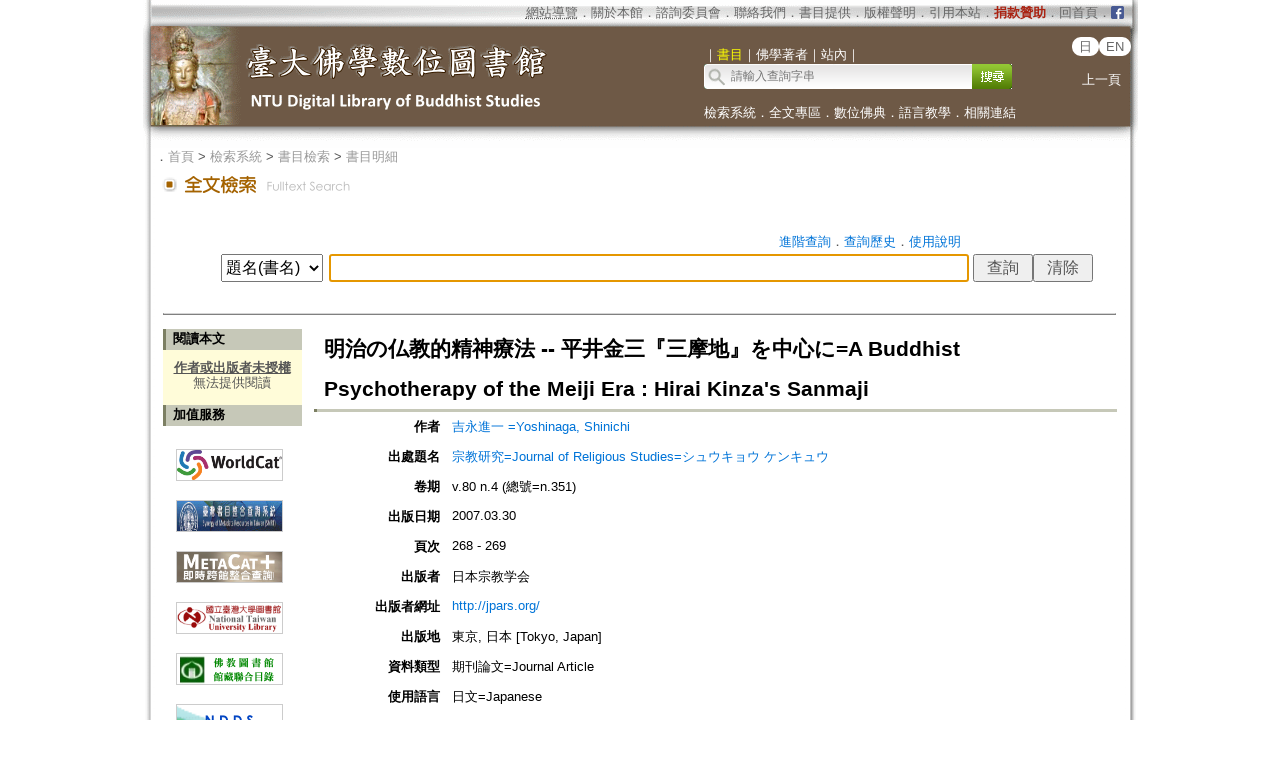

--- FILE ---
content_type: text/html;charset=ISO-8859-1
request_url: https://buddhism.lib.ntu.edu.tw/jsonbibliography?seq=208943
body_size: 630
content:
{"authorseq":"32658","seriesno":"","seq_journal":"1752","remarkcontent":"","bfulltext":"0","relative_fulltext_path":"","seriessubsidiary":"","seriesname":"","institution":"","media_type":"\u671f\u520a\u8ad6\u6587=Journal Article","source_topic":"\u5b97\u6559\u7814\u7a76=Journal of Religious Studies=\u30b7\u30e5\u30a6\u30ad\u30e7\u30a6 \u30b1\u30f3\u30ad\u30e5\u30a6","supplier":"","keyword":"","area":"","period":"","create_time":"2009.09.02","author":"\u5409\u6c38\u9032\u4e00 =Yoshinaga, Shinichi ","degree":"","archive":"v.80 n.4 (\u7e3d\u865f=n.351)","size":1,"issn":"03873293 (P); 21883858 (E)","publisher_url":"http:\/\/jpars.org\/","sutramain":"","topic":"\u660e\u6cbb\u306e\u4ecf\u6559\u7684\u7cbe\u795e\u7642\u6cd5 -- \u5e73\u4e95\u91d1\u4e09\u300e\u4e09\u6469\u5730\u300f\u3092\u4e2d\u5fc3\u306b=A Buddhist Psychotherapy of the Meiji Era : Hirai Kinza's Sanmaji","publisher":"\u65e5\u672c\u5b97\u6559\u5b66\u4f1a","page":"268 - 269","doi":"","pressmark":"03873293 (P); 21883858 (E)","press_time":"2007.03.30","isbn":"","edition":"","remark":"","advisor":"","modified_time":"2019.06.18","publicationyear":"","tablecontent":"","place":"","department":"","seq":"208943","summary":"","sourceitem":" ","publisher_location":"\u6771\u4eac, \u65e5\u672c [Tokyo, Japan]","seq_school":"0","isrc":"","biliography_language":"\u65e5\u6587=Japanese","hits":"711","personmain":"","category":"","sectmain":""}

--- FILE ---
content_type: text/css
request_url: https://buddhism.lib.ntu.edu.tw/style_v1.css
body_size: 561
content:


/***** BASIC SET *****/
ul{
	margin:0px;
	padding:0px;
	border-style:solid;
	border-width:0px;
	}


input{
	font-family: Arial, Verdana, Times New Roman;
	font-size:12px;
	color:#555555;
	}


select{
	font-family: Arial, Verdana, Times New Roman;
	font-size:12px;
	color:#555555;
	}


li{
	font-family: Arial, Verdana, Times New Roman;
	font-size:12px;
	/**color:#555555;**/
	}


ul{
	font-family: Arial, Verdana, Times New Roman;
	font-size:12px;
	/**color:#555555;**/
	}


a{
	font-family: Arial, Verdana, Times New Roman;
	font-size:12px;
	/**color:#555555;**/
	}

a.Tab_R{
	font-family: Arial, Verdana, Times New Roman;
	font-size:12px;
	}

a.Tab_R11{
	font-family: Arial, Verdana, Times New Roman;
	font-size:11px;letter-spacing:-0.4px;
	}

div{
	font-family: Arial, Verdana, Times New Roman;
	font-size:10px;
	color:#555555;
	}


p{
	font-family: Arial, Verdana, Times New Roman;
	font-size:12px;
	color:#555555;
	}




/***** BODY SET *****/
BODY
{

}


 
    
/***** TAB SET *****/
    ul.TabStyle
    {
        background-repeat:repeat-x;
        background-position:left bottom;
    }
    ul.TabStyle .Tab_L
    {
        float:left;
        height:100%;
        background-repeat:no-repeat;
        background-position:left bottom;
    }
    ul.TabStyle li
    {
        float:left;
        height:100%;
        background-repeat:no-repeat;
        background-position:left bottom;
    }
    ul.TabStyle .Tab_R
    {
        height:100%;
        float:left;
        background-repeat:no-repeat;
        background-position:right bottom;
        text-align:center;
    }




    /* TAB:60 */
   	.TabStyle_60 { background:url(images/bg/bg_blockTitle_R.gif) repeat-x left top; }
	.TabStyle_60 ul.TabStyle_60
	{
		list-style:none;
	    background:url(images/bg/tab_60_bg_R.gif) no-repeat right top;
	    overflow:hidden;
	    height:38px;
	}
	ul.TabStyle_60 li.Tab_frist { background:url(images/bg/tab_60_frist_off_L.gif) no-repeat left top; }
	ul.TabStyle_60 li.Tab_last_On
	{
		list-style:none;
	    background:url(images/bg/tab_60_on_L.gif) repeat-x top left;
	    margin-left:-1px;
	    padding-left:1px;
	    font-weight:bold;
		color:#222222;
	}
	ul.TabStyle_60 li.Tab_On
	{
		list-style:none;
	    background:url(images/bg/tab_60_on_L.gif) repeat-x top left;
	    margin-left:-1px;
	    padding-left:1px;
	    font-weight:bold;
		color:#FFFFFF;
	}
	ul.TabStyle_60 li.Tab_last_Over
	{
		list-style:none;
	    background:url(images/bg/tab_60_over_L.gif) repeat-x top left;
	    margin-left:-1px;
	    padding-left:1px;
	}
	ul.TabStyle_60 li.Tab_Over
	{
	    background:url(images/bg/tab_60_over_L.gif) repeat-x top left;
	    margin-left:-1px;
	    padding-left:1px;
	}
	ul.TabStyle_60 li.Tab_frist_On { background-image:url(images/bg/tab_60_frist_on_L.gif);	    font-weight:bold; 		color:#555555;}

	ul.TabStyle_60 li.Tab_frist_Over
	{
	    background-image:url(images/bg/tab_60_frist_over_L.gif);
	    background-position:top left;
	}

	ul.TabStyle_60 li .Tab_R
	{
	    background:url(images/bg/tab_60_off_R.gif) no-repeat right top;
	    padding:0px 14px 0px 14px;
	    text-decoration:none;
	    line-height:25px;
		color:#555555;
	    white-space:nowrap;
	}

	ul.TabStyle_60 li .Tab_R11
	{
	    background:url(images/bg/tab_60_off_R.gif) no-repeat right top;
	    padding:0px 14px 0px 14px;
	    text-decoration:none;
	    line-height:25px;
		color:#555555;
	    white-space:nowrap;
	}

	ul.TabStyle_60 li.Tab_last_Over .Tab_R
	{
	    background-image:url(images/bg/tab_60_on_R.gif);
	    background-position:top right;

	}

	ul.TabStyle_60 li.Tab_last_Over .Tab_R11
	{
	    background-image:url(images/bg/tab_60_on_R.gif);
	    background-position:top right;

	}

	ul.TabStyle_60 li.Tab_frist_Over .Tab_R
	{
	    background-image:url(images/bg/tab_60_on_R.gif);
	    background-position:top right;

	}

	ul.TabStyle_60 li.Tab_Over .Tab_R
	{
	    background-image:url(images/bg/tab_60_on_R.gif);
	    background-position:top right;

	}

--- FILE ---
content_type: text/javascript
request_url: https://buddhism.lib.ntu.edu.tw/common/dexie.js
body_size: 43078
content:
(function (global, factory) {
    typeof exports === 'object' && typeof module !== 'undefined' ? module.exports = factory() :
    typeof define === 'function' && define.amd ? define(factory) :
    global.Dexie = factory();
}(this, function () { 'use strict';

    function nop() {}
    function mirror(val) {
        return val;
    }
    function pureFunctionChain(f1, f2) {
        // Enables chained events that takes ONE argument and returns it to the next function in chain.
        // This pattern is used in the hook("reading") event.
        if (f1 == null || f1 === mirror) return f2;
        return function (val) {
            return f2(f1(val));
        };
    }

    function callBoth(on1, on2) {
        return function () {
            on1.apply(this, arguments);
            on2.apply(this, arguments);
        };
    }

    function hookCreatingChain(f1, f2) {
        // Enables chained events that takes several arguments and may modify first argument by making a modification and then returning the same instance.
        // This pattern is used in the hook("creating") event.
        if (f1 === nop) return f2;
        return function () {
            var res = f1.apply(this, arguments);
            if (res !== undefined) arguments[0] = res;
            var onsuccess = this.onsuccess,
                // In case event listener has set this.onsuccess
            onerror = this.onerror; // In case event listener has set this.onerror
            this.onsuccess = null;
            this.onerror = null;
            var res2 = f2.apply(this, arguments);
            if (onsuccess) this.onsuccess = this.onsuccess ? callBoth(onsuccess, this.onsuccess) : onsuccess;
            if (onerror) this.onerror = this.onerror ? callBoth(onerror, this.onerror) : onerror;
            return res2 !== undefined ? res2 : res;
        };
    }

    function hookDeletingChain(f1, f2) {
        if (f1 === nop) return f2;
        return function () {
            f1.apply(this, arguments);
            var onsuccess = this.onsuccess,
                // In case event listener has set this.onsuccess
            onerror = this.onerror; // In case event listener has set this.onerror
            this.onsuccess = this.onerror = null;
            f2.apply(this, arguments);
            if (onsuccess) this.onsuccess = this.onsuccess ? callBoth(onsuccess, this.onsuccess) : onsuccess;
            if (onerror) this.onerror = this.onerror ? callBoth(onerror, this.onerror) : onerror;
        };
    }

    function hookUpdatingChain(f1, f2) {
        if (f1 === nop) return f2;
        return function () {
            var res = f1.apply(this, arguments);
            extend(arguments[0], res); // If f1 returns new modifications, extend caller's modifications with the result before calling next in chain.
            var onsuccess = this.onsuccess,
                // In case event listener has set this.onsuccess
            onerror = this.onerror; // In case event listener has set this.onerror
            this.onsuccess = null;
            this.onerror = null;
            var res2 = f2.apply(this, arguments);
            if (onsuccess) this.onsuccess = this.onsuccess ? callBoth(onsuccess, this.onsuccess) : onsuccess;
            if (onerror) this.onerror = this.onerror ? callBoth(onerror, this.onerror) : onerror;
            return res === undefined ? res2 === undefined ? undefined : res2 : extend(res, res2);
        };
    }

    function stoppableEventChain(f1, f2) {
        // Enables chained events that may return false to stop the event chain.
        if (f1 === nop) return f2;
        return function () {
            if (f1.apply(this, arguments) === false) return false;
            return f2.apply(this, arguments);
        };
    }

    function reverseStoppableEventChain(f1, f2) {
        if (f1 === nop) return f2;
        return function () {
            if (f2.apply(this, arguments) === false) return false;
            return f1.apply(this, arguments);
        };
    }

    function promisableChain(f1, f2) {
        if (f1 === nop) return f2;
        return function () {
            var res = f1.apply(this, arguments);
            if (res && typeof res.then === 'function') {
                var thiz = this,
                    args = arguments;
                return res.then(function () {
                    return f2.apply(thiz, args);
                });
            }
            return f2.apply(this, arguments);
        };
    }

    var keys = Object.keys;
    var isArray = Array.isArray;
    var _global = typeof self !== 'undefined' ? self : typeof window !== 'undefined' ? window : global;

    function extend(obj, extension) {
        if (typeof extension !== 'object') return obj;
        keys(extension).forEach(function (key) {
            obj[key] = extension[key];
        });
        return obj;
    }

    function extendProto(proto, extension) {
        if (typeof extension === 'function') extension = extension(Object.getPrototypeOf(proto));
        keys(extension).forEach(function (key) {
            setProp(proto, key, extension[key]);
        });
    }

    function setProp(obj, prop, functionOrGetSet, options) {
        Object.defineProperty(obj, prop, extend(typeof functionOrGetSet.get === 'function' ? { get: functionOrGetSet.get, set: functionOrGetSet.set, configurable: true } : { value: functionOrGetSet, configurable: true, writable: true }, options));
    }

    function derive(Child) {
        return {
            from: function (Parent) {
                Child.prototype = Object.create(Parent.prototype);
                setProp(Child.prototype, "constructor", Child);
                return {
                    extend: extendProto.bind(null, Child.prototype)
                };
            }
        };
    }

    var _slice = [].slice;
    function slice(args, start, end) {
        return _slice.call(args, start, end);
    }

    function override(origFunc, overridedFactory) {
        return overridedFactory(origFunc);
    }

    function doFakeAutoComplete(fn) {
        var to = setTimeout(fn, 1000);
        clearTimeout(to);
    }

    function assert(b) {
        if (!b) throw new exceptions.Internal("Assertion failed");
    }

    function asap(fn) {
        if (_global.setImmediate) setImmediate(fn);else setTimeout(fn, 0);
    }

    function miniTryCatch(fn, onerror) {
        try {
            fn();
        } catch (ex) {
            onerror && onerror(ex);
        }
    }

    function messageAndStack(e) {
        var stack = e && e.stack;
        return stack ? stack.indexOf(e + '') > 0 ? stack : e + ". " + stack : e;
    }

    function stack(error) {
        if (error.stack) return error; // Provided error already has a stack
        try {
            var err = new Error(error.message || error); // In Chrome, stack is generated here.
            if (err.stack) {
                error.stack = err.stack;return error;
            } // If stack was generated, set it.
            // No stack. Other browsers only put the stack if we throw the error:
            throw err;
        } catch (e) {
            error.stack = e.stack;
        }
        return error;
    }

    function fail(err) {
        // Get the call stack and return a rejected promise.
        return Promise.reject(stack(err));
    }

    function getByKeyPath(obj, keyPath) {
        // http://www.w3.org/TR/IndexedDB/#steps-for-extracting-a-key-from-a-value-using-a-key-path
        if (obj.hasOwnProperty(keyPath)) return obj[keyPath]; // This line is moved from last to first for optimization purpose.
        if (!keyPath) return obj;
        if (typeof keyPath !== 'string') {
            var rv = [];
            for (var i = 0, l = keyPath.length; i < l; ++i) {
                var val = getByKeyPath(obj, keyPath[i]);
                rv.push(val);
            }
            return rv;
        }
        var period = keyPath.indexOf('.');
        if (period !== -1) {
            var innerObj = obj[keyPath.substr(0, period)];
            return innerObj === undefined ? undefined : getByKeyPath(innerObj, keyPath.substr(period + 1));
        }
        return undefined;
    }

    function setByKeyPath(obj, keyPath, value) {
        if (!obj || keyPath === undefined) return;
        if ('isFrozen' in Object && Object.isFrozen(obj)) return;
        if (typeof keyPath !== 'string' && 'length' in keyPath) {
            assert(typeof value !== 'string' && 'length' in value);
            for (var i = 0, l = keyPath.length; i < l; ++i) {
                setByKeyPath(obj, keyPath[i], value[i]);
            }
        } else {
            var period = keyPath.indexOf('.');
            if (period !== -1) {
                var currentKeyPath = keyPath.substr(0, period);
                var remainingKeyPath = keyPath.substr(period + 1);
                if (remainingKeyPath === "") {
                    if (value === undefined) delete obj[currentKeyPath];else obj[currentKeyPath] = value;
                } else {
                    var innerObj = obj[currentKeyPath];
                    if (!innerObj) innerObj = obj[currentKeyPath] = {};
                    setByKeyPath(innerObj, remainingKeyPath, value);
                }
            } else {
                if (value === undefined) delete obj[keyPath];else obj[keyPath] = value;
            }
        }
    }

    function delByKeyPath(obj, keyPath) {
        if (typeof keyPath === 'string') setByKeyPath(obj, keyPath, undefined);else if ('length' in keyPath) [].map.call(keyPath, function (kp) {
            setByKeyPath(obj, kp, undefined);
        });
    }

    function shallowClone(obj) {
        var rv = {};
        for (var m in obj) {
            if (obj.hasOwnProperty(m)) rv[m] = obj[m];
        }
        return rv;
    }

    function deepClone(any) {
        if (!any || typeof any !== 'object') return any;
        var rv;
        if (isArray(any)) {
            rv = [];
            for (var i = 0, l = any.length; i < l; ++i) {
                rv.push(deepClone(any[i]));
            }
        } else if (any instanceof Date) {
            rv = new Date();
            rv.setTime(any.getTime());
        } else {
            rv = any.constructor ? Object.create(any.constructor.prototype) : {};
            for (var prop in any) {
                if (any.hasOwnProperty(prop)) {
                    rv[prop] = deepClone(any[prop]);
                }
            }
        }
        return rv;
    }

    function getObjectDiff(a, b, rv, prfx) {
        // Compares objects a and b and produces a diff object.
        rv = rv || {};
        prfx = prfx || '';
        for (var prop in a) {
            if (a.hasOwnProperty(prop)) {
                if (!b.hasOwnProperty(prop)) rv[prfx + prop] = undefined; // Property removed
                else {
                        var ap = a[prop],
                            bp = b[prop];
                        if (typeof ap === 'object' && typeof bp === 'object') getObjectDiff(ap, bp, rv, prfx + prop + ".");else if (ap !== bp) rv[prfx + prop] = b[prop]; // Primitive value changed
                    }
            }
        }for (prop in b) {
            if (b.hasOwnProperty(prop) && !a.hasOwnProperty(prop)) {
                rv[prfx + prop] = b[prop]; // Property added
            }
        }return rv;
    }

    var dexieErrorNames = ['Modify', 'Bulk', 'OpenFailed', 'VersionChange', 'Schema', 'Upgrade', 'InvalidTable', 'MissingAPI', 'NoSuchDatabase', 'InvalidArgument', 'SubTransaction', 'Unsupported', 'Internal', 'DatabaseClosed', 'IncompatiblePromise'];

    var idbDomErrorNames = ['Unknown', 'Constraint', 'Data', 'TransactionInactive', 'ReadOnly', 'Version', 'NotFound', 'InvalidState', 'InvalidAccess', 'Abort', 'Timeout', 'QuotaExceeded', 'Syntax', 'DataClone'];

    var errorList = dexieErrorNames.concat(idbDomErrorNames);

    var defaultTexts = {
        VersionChanged: "Database version changed by other database connection",
        DatabaseClosed: "Database has been closed",
        IncompatiblePromise: "Incompatible Promise used in transaction scope. See http://tinyurl.com/znyqjqc"
    };

    //
    // DexieError - base class of all out exceptions.
    //
    function DexieError(name, msg) {
        // Reason we don't use ES6 classes is because:
        // 1. It bloats transpiled code and increases size of minified code.
        // 2. It doesn't give us much in this case.
        // 3. It would require sub classes to call super(), which
        //    is not needed when deriving from Error.
        this.name = name;
        this.message = msg;
    }
    derive(DexieError).from(Error).extend({
        dump: function () {
            return messageAndStack(this);
        }
    });

    function getMultiErrorMessage(msg, failures) {
        return msg + ". Errors: " + failures.map(function (f) {
            return f.toString();
        }).filter(function (v, i, s) {
            return s.indexOf(v) === i;
        }) // Only unique error strings
        .join('\n');
    }
    //
    // ModifyError - thrown in WriteableCollection.modify()
    // Specific constructor because it contains members failures and failedKeys.
    //
    function ModifyError(msg, failures, successCount, failedKeys) {
        this.name = "ModifyError";
        this.failures = failures;
        this.failedKeys = failedKeys;
        this.successCount = successCount;
        this.message = getMultiErrorMessage(msg, failures);
    }
    derive(ModifyError).from(DexieError);

    function BulkError(msg, failures) {
        this.name = "BulkError";
        this.failures = failures;
        this.message = getMultiErrorMessage(msg, failures);
    }
    derive(BulkError).from(DexieError);

    //
    //
    // Dynamically generate error names and exception classes based
    // on the names in errorList.
    //
    //

    // Map of {ErrorName -> ErrorName + "Error"}
    var errnames = errorList.reduce(function (obj, name) {
        return obj[name] = name + "Error", obj;
    }, {});

    // Need an alias for DexieError because we're gonna create subclasses with the same name.
    var BaseException = DexieError;
    // Map of {ErrorName -> exception constructor}
    var exceptions = errorList.reduce(function (obj, name) {
        // Let the name be "DexieError" because this name may
        // be shown in call stack and when debugging. DexieError is
        // the most true name because it derives from DexieError,
        // and we cannot change Function.name programatically without
        // dynamically create a Function object, which would be considered
        // 'eval-evil'.
        var fullName = name + "Error";
        function DexieError(msgOrInner, inner) {
            this.name = fullName;
            if (typeof msgOrInner === 'string') {
                this.message = msgOrInner;
                this.inner = inner || null;
            } else if (typeof msgOrInner === 'object') {
                this.message = msgOrInner.name + ' ' + msgOrInner.message;
                this.inner = msgOrInner;
            } else {
                this.message = defaultTexts[name];
                this.inner = null;
            }
        }
        derive(DexieError).from(BaseException);
        obj[name] = DexieError;
        return obj;
    }, {});

    // Use ECMASCRIPT standard exceptions where applicable:
    exceptions.Syntax = SyntaxError;
    exceptions.Type = TypeError;
    exceptions.Range = RangeError;

    var exceptionMap = idbDomErrorNames.reduce(function (obj, name) {
        obj[name + "Error"] = exceptions[name];
        return obj;
    }, {});

    function mapError(domError, message) {
        var rv = domError;
        if (!(domError instanceof DexieError) && domError.name && exceptionMap[domError.name]) {
            rv = new exceptionMap[domError.name](message || domError.message, domError);
            if (domError.stack) rv.stack = domError.stack;
        }
        return rv;
    }

    var fullNameExceptions = errorList.reduce(function (obj, name) {
        if (["Syntax", "Type", "Range"].indexOf(name) === -1) obj[name + "Error"] = exceptions[name];
        return obj;
    }, {});

    fullNameExceptions.ModifyError = ModifyError;
    fullNameExceptions.DexieError = DexieError;
    fullNameExceptions.BulkError = BulkError;

    function Events(ctx) {
        var args = arguments;
        var evs = {};
        var rv = function (eventName, subscriber) {
            if (subscriber) {
                // Subscribe
                var args = slice(arguments, 1);
                var ev = evs[eventName];
                ev.subscribe.apply(ev, args);
                return ctx;
            } else if (typeof eventName === 'string') {
                // Return interface allowing to fire or unsubscribe from event
                return evs[eventName];
            }
        };
        rv.addEventType = add;

        function add(eventName, chainFunction, defaultFunction) {
            if (isArray(eventName)) return addEventGroup(eventName);
            if (typeof eventName === 'object') return addConfiguredEvents(eventName);
            if (!chainFunction) chainFunction = stoppableEventChain;
            if (!defaultFunction) defaultFunction = nop;

            var context = {
                subscribers: [],
                fire: defaultFunction,
                subscribe: function (cb) {
                    context.subscribers.push(cb);
                    context.fire = chainFunction(context.fire, cb);
                },
                unsubscribe: function (cb) {
                    context.subscribers = context.subscribers.filter(function (fn) {
                        return fn !== cb;
                    });
                    context.fire = context.subscribers.reduce(chainFunction, defaultFunction);
                }
            };
            evs[eventName] = rv[eventName] = context;
            return context;
        }

        function addConfiguredEvents(cfg) {
            // events(this, {reading: [functionChain, nop]});
            keys(cfg).forEach(function (eventName) {
                var args = cfg[eventName];
                if (isArray(args)) {
                    add(eventName, cfg[eventName][0], cfg[eventName][1]);
                } else if (args === 'asap') {
                    // Rather than approaching event subscription using a functional approach, we here do it in a for-loop where subscriber is executed in its own stack
                    // enabling that any exception that occur wont disturb the initiator and also not nescessary be catched and forgotten.
                    var context = add(eventName, null, function fire() {
                        var args = arguments;
                        context.subscribers.forEach(function (fn) {
                            asap(function fireEvent() {
                                fn.apply(_global, args);
                            });
                        });
                    });
                    context.subscribe = function (fn) {
                        // Change how subscribe works to not replace the fire function but to just add the subscriber to subscribers
                        if (context.subscribers.indexOf(fn) === -1) context.subscribers.push(fn);
                    };
                    context.unsubscribe = function (fn) {
                        // Change how unsubscribe works for the same reason as above.
                        var idxOfFn = context.subscribers.indexOf(fn);
                        if (idxOfFn !== -1) context.subscribers.splice(idxOfFn, 1);
                    };
                } else throw new exceptions.InvalidArgument("Invalid event config");
            });
        }

        function addEventGroup(eventGroup) {
            // promise-based event group (i.e. we promise to call one and only one of the events in the pair, and to only call it once.
            var done = false;
            eventGroup.forEach(function (name) {
                add(name).subscribe(checkDone);
            });
            function checkDone() {
                if (done) return false;
                done = true;
            }
        }

        for (var i = 1, l = args.length; i < l; ++i) {
            add(args[i]);
        }

        return rv;
    }

    //
    // Promise Class
    //
    // A variant of promise-light (https://github.com/taylorhakes/promise-light) by https://github.com/taylorhakes - an A+ and ECMASCRIPT 6 compliant Promise implementation.
    //
    // Modified by David Fahlander to be indexedDB compliant (See discussion: https://github.com/promises-aplus/promises-spec/issues/45) .
    // This implementation will not use setTimeout or setImmediate when it's not needed. The behavior is 100% Promise/A+ compliant since
    // the caller of new Promise() can be certain that the promise wont be triggered the lines after constructing the promise. We fix this by using the member variable constructing to check
    // whether the object is being constructed when reject or resolve is called. If so, the use setTimeout/setImmediate to fulfill the promise, otherwise, we know that it's not needed.
    //
    // This topic was also discussed in the following thread: https://github.com/promises-aplus/promises-spec/issues/45 and this implementation solves that issue.
    //
    // Another feature with this Promise implementation is that reject will return false in case no one catched the reject call. This is used
    // to stopPropagation() on the IDBRequest error event in case it was catched but not otherwise.
    //
    // Also, the event new Promise().onuncatched is called in case no one catches a reject call. This is used for us to manually bubble any request
    // errors to the transaction. We must not rely on IndexedDB implementation to do this, because it only does so when the source of the rejection
    // is an error event on a request, not in case an ordinary exception is thrown.

    var _asap = _global.setImmediate || function (fn) {
        var args = slice(arguments, 1);

        // If not FF13 and earlier failed, we could use this call here instead: setTimeout.call(this, [fn, 0].concat(arguments));
        setTimeout(function () {
            fn.apply(_global, args);
        }, 0);
    };

    doFakeAutoComplete(function () {
        // Simplify the job for VS Intellisense. This piece of code is one of the keys to the new marvellous intellisense support in Dexie.
        _asap = asap$1 = enqueueImmediate = function (fn) {
            var args = arguments;setTimeout(function () {
                fn.apply(_global, slice(args, 1));
            }, 0);
        };
    });

    var asap$1 = _asap;
    var isRootExecution = true;
    var operationsQueue = [];
    var tickFinalizers = [];
    var enqueueImmediate = function (fn) {
        operationsQueue.push([fn, slice(arguments, 1)]);
    };

    function executeOperationsQueue() {
        var queue = operationsQueue;
        operationsQueue = [];
        for (var i = 0, l = queue.length; i < l; ++i) {
            var item = queue[i];
            item[0].apply(_global, item[1]);
        }
    }

    function Promise(fn) {
        if (typeof this !== 'object') throw new TypeError('Promises must be constructed via new');
        if (typeof fn !== 'function') throw new TypeError('not a function');
        this._state = null; // null (=pending), false (=rejected) or true (=resolved)
        this._value = null; // error or result
        this._deferreds = [];
        this._catched = false; // for onuncatched
        //this._id = ++PromiseID;
        var self = this;
        var constructing = true;
        this._PSD = Promise.PSD;

        try {
            doResolve(this, fn, function (data) {
                if (constructing) asap$1(resolve, self, data);else resolve(self, data);
            }, function (reason) {
                if (constructing) {
                    asap$1(reject, self, reason);
                    return false;
                } else {
                    return reject(self, reason);
                }
            });
        } finally {
            constructing = false;
        }
    }

    function handle(self, deferred) {
        if (self._state === null) {
            self._deferreds.push(deferred);
            return;
        }

        var cb = self._state ? deferred.onFulfilled : deferred.onRejected;
        if (cb === null) {
            // This Deferred doesnt have a listener for the event being triggered (onFulfilled or onReject) so lets forward the event to any eventual listeners on the Promise instance returned by then() or catch()
            return (self._state ? deferred.resolve : deferred.reject)(self._value);
        }
        var ret,
            isRootExec = isRootExecution;
        isRootExecution = false;
        asap$1 = enqueueImmediate;
        try {
            var outerPSD = Promise.PSD;
            Promise.PSD = self._PSD;
            ret = cb(self._value);
            if (!self._state && (!ret || typeof ret.then !== 'function' || ret._state !== false)) setCatched(self); // Caller did 'return Promise.reject(err);' - don't regard it as catched!
            deferred.resolve(ret);
        } catch (e) {
            deferred.reject(e);
        } finally {
            Promise.PSD = outerPSD;
            if (isRootExec) {
                do {
                    while (operationsQueue.length > 0) {
                        executeOperationsQueue();
                    }var finalizer = tickFinalizers.pop();
                    if (finalizer) try {
                        finalizer();
                    } catch (e) {}
                } while (tickFinalizers.length > 0 || operationsQueue.length > 0);
                asap$1 = _asap;
                isRootExecution = true;
            }
        }
    }

    function _rootExec(fn) {
        var isRootExec = isRootExecution;
        isRootExecution = false;
        asap$1 = enqueueImmediate;
        try {
            return fn();
        } finally {
            if (isRootExec) {
                do {
                    while (operationsQueue.length > 0) {
                        executeOperationsQueue();
                    }var finalizer = tickFinalizers.pop();
                    if (finalizer) try {
                        finalizer();
                    } catch (e) {}
                } while (tickFinalizers.length > 0 || operationsQueue.length > 0);
                asap$1 = _asap;
                isRootExecution = true;
            }
        }
    }

    function setCatched(promise) {
        promise._catched = true;
        if (promise._parent && !promise._parent._catched) setCatched(promise._parent);
    }

    function resolve(promise, newValue) {
        var outerPSD = Promise.PSD;
        Promise.PSD = promise._PSD;
        try {
            //Promise Resolution Procedure: https://github.com/promises-aplus/promises-spec#the-promise-resolution-procedure
            if (newValue === promise) throw new TypeError('A promise cannot be resolved with itself.');
            if (newValue && (typeof newValue === 'object' || typeof newValue === 'function')) {
                if (typeof newValue.then === 'function') {
                    if (newValue instanceof Promise && newValue._state !== null) {
                        promise._state = newValue._state;
                        promise._value = newValue._value;
                        finale.call(promise);
                        return;
                    }
                    doResolve(promise, function (resolve, reject) {
                        //newValue instanceof Promise ? newValue._then(resolve, reject) : newValue.then(resolve, reject);
                        newValue.then(resolve, reject);
                    }, function (data) {
                        resolve(promise, data);
                    }, function (reason) {
                        reject(promise, reason);
                    });
                    return;
                }
            }
            promise._state = true;
            promise._value = newValue;
            finale.call(promise);
        } catch (e) {
            reject(e);
        } finally {
            Promise.PSD = outerPSD;
        }
    }

    function reject(promise, newValue) {
        var outerPSD = Promise.PSD;
        Promise.PSD = promise._PSD;
        promise._state = false;
        promise._value = newValue;

        finale.call(promise);
        if (!promise._catched) {
            try {
                if (promise.onuncatched) promise.onuncatched(promise._value);else Promise.on.error.fire(promise._value);
            } catch (e) {}
        }
        Promise.PSD = outerPSD;
        return promise._catched;
    }

    function finale() {
        for (var i = 0, len = this._deferreds.length; i < len; i++) {
            handle(this, this._deferreds[i]);
        }
        this._deferreds = [];
    }

    function Deferred(onFulfilled, onRejected, resolve, reject) {
        this.onFulfilled = typeof onFulfilled === 'function' ? onFulfilled : null;
        this.onRejected = typeof onRejected === 'function' ? onRejected : null;
        this.resolve = resolve;
        this.reject = reject;
    }

    /**
        * Take a potentially misbehaving resolver function and make sure
        * onFulfilled and onRejected are only called once.
        *
        * Makes no guarantees about asynchrony.
        */
    function doResolve(promise, fn, onFulfilled, onRejected) {
        var done = false;
        try {
            fn(function Promise_resolve(value) {
                if (done) return;
                done = true;
                onFulfilled(value);
            }, function Promise_reject(reason) {
                if (done) return promise._catched;
                done = true;
                return onRejected(reason);
            });
        } catch (ex) {
            if (done) return;
            return onRejected(ex);
        }
    }

    Promise.all = function () {
        var args = slice(arguments.length === 1 && isArray(arguments[0]) ? arguments[0] : arguments);

        return new Promise(function (resolve, reject) {
            if (args.length === 0) return resolve([]);
            var remaining = args.length;
            function res(i, val) {
                try {
                    if (val && (typeof val === 'object' || typeof val === 'function')) {
                        var then = val.then;
                        if (typeof then === 'function') {
                            then.call(val, function (val) {
                                res(i, val);
                            }, reject);
                            return;
                        }
                    }
                    args[i] = val;
                    if (--remaining === 0) {
                        resolve(args);
                    }
                } catch (ex) {
                    reject(ex);
                }
            }
            for (var i = 0; i < args.length; i++) {
                res(i, args[i]);
            }
        });
    };

    /* Prototype Methods */
    Promise.prototype.then = function (onFulfilled, onRejected) {
        var self = this;
        var p = new Promise(function (resolve, reject) {
            if (self._state === null) handle(self, new Deferred(onFulfilled, onRejected, resolve, reject));else asap$1(handle, self, new Deferred(onFulfilled, onRejected, resolve, reject));
        });
        p._PSD = this._PSD;
        p.onuncatched = this.onuncatched; // Needed when exception occurs in a then() clause of a successful parent promise. Want onuncatched to be called even in callbacks of callbacks of the original promise.
        p._parent = this; // Used for recursively calling onuncatched event on self and all parents.
        return p;
    };

    Promise.prototype._then = function (onFulfilled, onRejected) {
        handle(this, new Deferred(onFulfilled, onRejected, nop, nop));
    };

    Promise.prototype['catch'] = function (onRejected) {
        if (arguments.length === 1) return this.then(null, onRejected);
        // First argument is the Error type to catch
        var type = arguments[0],
            callback = arguments[1];
        if (typeof type === 'function') return this.then(null, function (e) {
            // Catching errors by its constructor type (similar to java / c++ / c#)
            // Sample: promise.catch(TypeError, function (e) { ... });
            if (e instanceof type) return callback(e);else return Promise.reject(e);
        });else return this.then(null, function (e) {
            // Catching errors by the error.name property. Makes sense for indexedDB where error type
            // is always DOMError but where e.name tells the actual error type.
            // Sample: promise.catch('ConstraintError', function (e) { ... });
            if (e && e.name === type) return callback(e);else return Promise.reject(e);
        });
    };

    Promise.prototype['finally'] = function (onFinally) {
        return this.then(function (value) {
            onFinally();
            return value;
        }, function (err) {
            onFinally();
            return Promise.reject(err);
        });
    };

    Promise.prototype.onuncatched = null; // Optional event triggered if promise is rejected but no one listened.

    Promise.resolve = function (value) {
        if (value && typeof value.then === 'function') return value;
        var p = new Promise(function () {});
        p._state = true;
        p._value = value;
        return p;
    };

    Promise.reject = function (value) {
        var p = new Promise(function () {});
        p._state = false;
        p._value = value;
        return p;
    };

    Promise.race = function (values) {
        return new Promise(function (resolve, reject) {
            values.map(function (value) {
                value.then(resolve, reject);
            });
        });
    };

    Promise.PSD = null; // Promise Specific Data - a TLS Pattern (Thread Local Storage) for Promises. TODO: Rename Promise.PSD to Promise.data

    Promise.newPSD = function (fn) {
        // Create new PSD scope (Promise Specific Data)
        var outerScope = Promise.PSD;
        Promise.PSD = outerScope ? Object.create(outerScope) : {};
        try {
            return fn();
        } finally {
            Promise.PSD = outerScope;
        }
    };

    Promise.usePSD = function (psd, fn) {
        var outerScope = Promise.PSD;
        Promise.PSD = psd;
        try {
            return fn();
        } finally {
            Promise.PSD = outerScope;
        }
    };

    Promise._rootExec = _rootExec;
    Promise._tickFinalize = function (callback) {
        if (isRootExecution) throw new Error("Not in a virtual tick");
        tickFinalizers.push(callback);
    };

    Promise.on = Events(null, { "error": [function (f1, f2) {
            return f2;
        }, // Only use the most recent handler (only allow one handler at a time).
        defaultErrorHandler] // Default to defaultErrorHandler
    });

    // By default, log uncaught errors to the console
    function defaultErrorHandler(e) {
        console.warn('Uncaught Promise: ' + messageAndStack(e));
    }

    var maxString = String.fromCharCode(65535);
    var maxKey = function () {
        try {
            IDBKeyRange.only([[]]);return [[]];
        } catch (e) {
            return maxString;
        }
    }();
    var INVALID_KEY_ARGUMENT = "Invalid key provided. Keys must be of type string, number, Date or Array<string | number | Date>.";
    var STRING_EXPECTED = "String expected.";
    var connections = [];
    var isIEOrEdge = typeof navigator !== 'undefined' && /(MSIE|Trident|Edge)/.test(navigator.userAgent);
    var hasIEDeleteObjectStoreBug = isIEOrEdge;
    var hangsOnDeleteLargeKeyRange = isIEOrEdge;
    function Dexie(dbName, options) {
        /// <param name="options" type="Object" optional="true">Specify only if you wich to control which addons that should run on this instance</param>
        var deps = Dexie.dependencies;
        var opts = extend({
            // Default Options
            addons: Dexie.addons, // Pick statically registered addons by default
            autoOpen: true, // Don't require db.open() explicitely.
            indexedDB: deps.indexedDB, // Backend IndexedDB api. Default to IDBShim or browser env.
            IDBKeyRange: deps.IDBKeyRange // Backend IDBKeyRange api. Default to IDBShim or browser env.
        }, options);
        var addons = opts.addons,
            autoOpen = opts.autoOpen,
            indexedDB = opts.indexedDB,
            IDBKeyRange = opts.IDBKeyRange;

        var globalSchema = this._dbSchema = {};
        var versions = [];
        var dbStoreNames = [];
        var allTables = {};
        var notInTransFallbackTables = {};
        ///<var type="IDBDatabase" />
        var idbdb = null; // Instance of IDBDatabase
        var db_is_blocked = true;
        var dbOpenError = null;
        var isBeingOpened = false;
        var READONLY = "readonly",
            READWRITE = "readwrite";
        var db = this;
        var pausedResumeables = [];
        var autoSchema = true;
        var hasNativeGetDatabaseNames = !!getNativeGetDatabaseNamesFn(indexedDB);

        function init() {
            // Default subscribers to "versionchange" and "blocked".
            // Can be overridden by custom handlers. If custom handlers return false, these default
            // behaviours will be prevented.
            db.on("versionchange", function (ev) {
                // Default behavior for versionchange event is to close database connection.
                // Caller can override this behavior by doing db.on("versionchange", function(){ return false; });
                // Let's not block the other window from making it's delete() or open() call.
                // NOTE! This event is never fired in IE,Edge or Safari.
                if (ev.newVersion > 0) console.warn('Another connection wants to upgrade database \'' + db.name + '\'. Closing db now to resume the upgrade.');else console.warn('Another connection wants to delete database \'' + db.name + '\'. Closing db now to resume the delete request.');
                db.close();
                // In many web applications, it would be recommended to force window.reload()
                // when this event occurs. To do that, subscribe to the versionchange event
                // and call window.location.reload(true) if ev.newVersion > 0 (not a deletion)
                // The reason for this is that your current web app obviously has old schema code that needs
                // to be updated. Another window got a newer version of the app and needs to upgrade DB but
                // your window is blocking it unless we close it here.
            });
            db.on("blocked", function (ev) {
                if (!ev.newVersion || ev.newVersion < ev.oldVersion) console.warn('Dexie.delete(\'' + db.name + '\') was blocked');else console.warn('Upgrade \'' + db.name + '\' blocked by other connection holding version ' + ev.oldVersion / 10);
            });
        }

        //
        //
        //
        // ------------------------- Versioning Framework---------------------------
        //
        //
        //

        this.version = function (versionNumber) {
            /// <param name="versionNumber" type="Number"></param>
            /// <returns type="Version"></returns>
            if (idbdb || isBeingOpened) throw new exceptions.Schema("Cannot add version when database is open");
            this.verno = Math.max(this.verno, versionNumber);
            var versionInstance = versions.filter(function (v) {
                return v._cfg.version === versionNumber;
            })[0];
            if (versionInstance) return versionInstance;
            versionInstance = new Version(versionNumber);
            versions.push(versionInstance);
            versions.sort(lowerVersionFirst);
            return versionInstance;
        };

        function Version(versionNumber) {
            this._cfg = {
                version: versionNumber,
                storesSource: null,
                dbschema: {},
                tables: {},
                contentUpgrade: null
            };
            this.stores({}); // Derive earlier schemas by default.
        }

        extend(Version.prototype, {
            stores: function (stores) {
                /// <summary>
                ///   Defines the schema for a particular version
                /// </summary>
                /// <param name="stores" type="Object">
                /// Example: <br/>
                ///   {users: "id++,first,last,&amp;username,*email", <br/>
                ///   passwords: "id++,&amp;username"}<br/>
                /// <br/>
                /// Syntax: {Table: "[primaryKey][++],[&amp;][*]index1,[&amp;][*]index2,..."}<br/><br/>
                /// Special characters:<br/>
                ///  "&amp;"  means unique key, <br/>
                ///  "*"  means value is multiEntry, <br/>
                ///  "++" means auto-increment and only applicable for primary key <br/>
                /// </param>
                this._cfg.storesSource = this._cfg.storesSource ? extend(this._cfg.storesSource, stores) : stores;

                // Derive stores from earlier versions if they are not explicitely specified as null or a new syntax.
                var storesSpec = {};
                versions.forEach(function (version) {
                    // 'versions' is always sorted by lowest version first.
                    extend(storesSpec, version._cfg.storesSource);
                });

                var dbschema = this._cfg.dbschema = {};
                this._parseStoresSpec(storesSpec, dbschema);
                // Update the latest schema to this version
                // Update API
                globalSchema = db._dbSchema = dbschema;
                removeTablesApi([allTables, db, notInTransFallbackTables]);
                setApiOnPlace([notInTransFallbackTables], tableNotInTransaction, keys(dbschema), READWRITE, dbschema);
                setApiOnPlace([allTables, db, this._cfg.tables], db._transPromiseFactory, keys(dbschema), READWRITE, dbschema, true);
                dbStoreNames = keys(dbschema);
                return this;
            },
            upgrade: function (upgradeFunction) {
                /// <param name="upgradeFunction" optional="true">Function that performs upgrading actions.</param>
                var self = this;
                fakeAutoComplete(function () {
                    upgradeFunction(db._createTransaction(READWRITE, keys(self._cfg.dbschema), self._cfg.dbschema)); // BUGBUG: No code completion for prev version's tables wont appear.
                });
                this._cfg.contentUpgrade = upgradeFunction;
                return this;
            },
            _parseStoresSpec: function (stores, outSchema) {
                keys(stores).forEach(function (tableName) {
                    if (stores[tableName] !== null) {
                        var instanceTemplate = {};
                        var indexes = parseIndexSyntax(stores[tableName]);
                        var primKey = indexes.shift();
                        if (primKey.multi) throw new exceptions.Schema("Primary key cannot be multi-valued");
                        if (primKey.keyPath) setByKeyPath(instanceTemplate, primKey.keyPath, primKey.auto ? 0 : primKey.keyPath);
                        indexes.forEach(function (idx) {
                            if (idx.auto) throw new exceptions.Schema("Only primary key can be marked as autoIncrement (++)");
                            if (!idx.keyPath) throw new exceptions.Schema("Index must have a name and cannot be an empty string");
                            setByKeyPath(instanceTemplate, idx.keyPath, idx.compound ? idx.keyPath.map(function () {
                                return "";
                            }) : "");
                        });
                        outSchema[tableName] = new TableSchema(tableName, primKey, indexes, instanceTemplate);
                    }
                });
            }
        });

        function runUpgraders(oldVersion, idbtrans, reject, openReq) {
            if (oldVersion === 0) {
                //globalSchema = versions[versions.length - 1]._cfg.dbschema;
                // Create tables:
                keys(globalSchema).forEach(function (tableName) {
                    createTable(idbtrans, tableName, globalSchema[tableName].primKey, globalSchema[tableName].indexes);
                });
                // Populate data
                var t = db._createTransaction(READWRITE, dbStoreNames, globalSchema);
                t.idbtrans = idbtrans;
                t.idbtrans.onerror = eventRejectHandler(reject, ["populating database"]);
                t.on('error').subscribe(reject);
                Promise.newPSD(function () {
                    Promise.PSD.trans = t;
                    try {
                        db.on("populate").fire(t);
                    } catch (err) {
                        openReq.onerror = idbtrans.onerror = function (ev) {
                            ev.preventDefault();
                        }; // Prohibit AbortError fire on db.on("error") in Firefox.
                        try {
                            idbtrans.abort();
                        } catch (e) {}
                        idbtrans.db.close();
                        reject(err);
                    }
                });
            } else {
                // Upgrade version to version, step-by-step from oldest to newest version.
                // Each transaction object will contain the table set that was current in that version (but also not-yet-deleted tables from its previous version)
                var queue = [];
                var oldVersionStruct = versions.filter(function (version) {
                    return version._cfg.version === oldVersion;
                })[0];
                if (!oldVersionStruct) throw new exceptions.Upgrade("Dexie specification of currently installed DB version is missing");
                globalSchema = db._dbSchema = oldVersionStruct._cfg.dbschema;
                var anyContentUpgraderHasRun = false;

                var versToRun = versions.filter(function (v) {
                    return v._cfg.version > oldVersion;
                });
                versToRun.forEach(function (version) {
                    /// <param name="version" type="Version"></param>
                    var oldSchema = globalSchema;
                    var newSchema = version._cfg.dbschema;
                    adjustToExistingIndexNames(oldSchema, idbtrans);
                    adjustToExistingIndexNames(newSchema, idbtrans);
                    globalSchema = db._dbSchema = newSchema;
                    {
                        var diff = getSchemaDiff(oldSchema, newSchema);
                        diff.add.forEach(function (tuple) {
                            queue.push(function (idbtrans, cb) {
                                createTable(idbtrans, tuple[0], tuple[1].primKey, tuple[1].indexes);
                                cb();
                            });
                        });
                        diff.change.forEach(function (change) {
                            if (change.recreate) {
                                throw new exceptions.Upgrade("Not yet support for changing primary key");
                            } else {
                                queue.push(function (idbtrans, cb) {
                                    var store = idbtrans.objectStore(change.name);
                                    change.add.forEach(function (idx) {
                                        addIndex(store, idx);
                                    });
                                    change.change.forEach(function (idx) {
                                        store.deleteIndex(idx.name);
                                        addIndex(store, idx);
                                    });
                                    change.del.forEach(function (idxName) {
                                        store.deleteIndex(idxName);
                                    });
                                    cb();
                                });
                            }
                        });
                        if (version._cfg.contentUpgrade) {
                            queue.push(function (idbtrans, cb) {
                                anyContentUpgraderHasRun = true;
                                var t = db._createTransaction(READWRITE, slice(idbtrans.db.objectStoreNames), newSchema);
                                t.idbtrans = idbtrans;
                                var uncompletedRequests = 0;
                                t._promise = override(t._promise, function (orig_promise) {
                                    return function (mode, fn, writeLock) {
                                        ++uncompletedRequests;
                                        function proxy(fn) {
                                            return function () {
                                                fn.apply(this, arguments);
                                                if (--uncompletedRequests === 0) cb(); // A called db operation has completed without starting a new operation. The flow is finished, now run next upgrader.
                                            };
                                        }
                                        return orig_promise.call(this, mode, function (resolve, reject) {
                                            arguments[0] = proxy(resolve);
                                            arguments[1] = proxy(reject);
                                            fn.apply(this, arguments);
                                        }, writeLock);
                                    };
                                });
                                idbtrans.onerror = eventRejectHandler(reject, ["running upgrader function for version", version._cfg.version]);
                                t.on('error').subscribe(reject);
                                version._cfg.contentUpgrade(t);
                                if (uncompletedRequests === 0) cb(); // contentUpgrade() didnt call any db operations at all.
                            });
                        }
                        if (!anyContentUpgraderHasRun || hasIEDeleteObjectStoreBug) {
                            // Dont delete old tables if ieBug is present and a content upgrader has run. Let tables be left in DB so far. This needs to be taken care of.
                            queue.push(function (idbtrans, cb) {
                                // Delete old tables
                                deleteRemovedTables(newSchema, idbtrans);
                                cb();
                            });
                        }
                    }
                });

                // Now, create a queue execution engine
                var runNextQueuedFunction = function () {
                    try {
                        if (queue.length) queue.shift()(idbtrans, runNextQueuedFunction);else createMissingTables(globalSchema, idbtrans); // At last, make sure to create any missing tables. (Needed by addons that add stores to DB without specifying version)
                    } catch (err) {
                        openReq.onerror = idbtrans.onerror = function (ev) {
                            ev.preventDefault();
                        }; // Prohibit AbortError fire on db.on("error") in Firefox.
                        try {
                            idbtrans.abort();
                        } catch (e) {}
                        idbtrans.db.close();
                        reject(err);
                    }
                };
                runNextQueuedFunction();
            }
        }

        function getSchemaDiff(oldSchema, newSchema) {
            var diff = {
                del: [], // Array of table names
                add: [], // Array of [tableName, newDefinition]
                change: [] // Array of {name: tableName, recreate: newDefinition, del: delIndexNames, add: newIndexDefs, change: changedIndexDefs}
            };
            for (var table in oldSchema) {
                if (!newSchema[table]) diff.del.push(table);
            }
            for (table in newSchema) {
                var oldDef = oldSchema[table],
                    newDef = newSchema[table];
                if (!oldDef) diff.add.push([table, newDef]);else {
                    var change = {
                        name: table,
                        def: newSchema[table],
                        recreate: false,
                        del: [],
                        add: [],
                        change: []
                    };
                    if (oldDef.primKey.src !== newDef.primKey.src) {
                        // Primary key has changed. Remove and re-add table.
                        change.recreate = true;
                        diff.change.push(change);
                    } else {
                        var oldIndexes = oldDef.indexes.reduce(function (prev, current) {
                            prev[current.name] = current;return prev;
                        }, {});
                        var newIndexes = newDef.indexes.reduce(function (prev, current) {
                            prev[current.name] = current;return prev;
                        }, {});
                        for (var idxName in oldIndexes) {
                            if (!newIndexes[idxName]) change.del.push(idxName);
                        }
                        for (idxName in newIndexes) {
                            var oldIdx = oldIndexes[idxName],
                                newIdx = newIndexes[idxName];
                            if (!oldIdx) change.add.push(newIdx);else if (oldIdx.src !== newIdx.src) change.change.push(newIdx);
                        }
                        if (change.recreate || change.del.length > 0 || change.add.length > 0 || change.change.length > 0) {
                            diff.change.push(change);
                        }
                    }
                }
            }
            return diff;
        }

        function createTable(idbtrans, tableName, primKey, indexes) {
            /// <param name="idbtrans" type="IDBTransaction"></param>
            var store = idbtrans.db.createObjectStore(tableName, primKey.keyPath ? { keyPath: primKey.keyPath, autoIncrement: primKey.auto } : { autoIncrement: primKey.auto });
            indexes.forEach(function (idx) {
                addIndex(store, idx);
            });
            return store;
        }

        function createMissingTables(newSchema, idbtrans) {
            keys(newSchema).forEach(function (tableName) {
                if (!idbtrans.db.objectStoreNames.contains(tableName)) {
                    createTable(idbtrans, tableName, newSchema[tableName].primKey, newSchema[tableName].indexes);
                }
            });
        }

        function deleteRemovedTables(newSchema, idbtrans) {
            for (var i = 0; i < idbtrans.db.objectStoreNames.length; ++i) {
                var storeName = idbtrans.db.objectStoreNames[i];
                if (newSchema[storeName] === null || newSchema[storeName] === undefined) {
                    idbtrans.db.deleteObjectStore(storeName);
                }
            }
        }

        function addIndex(store, idx) {
            store.createIndex(idx.name, idx.keyPath, { unique: idx.unique, multiEntry: idx.multi });
        }

        function executePausedResumeables() {
            pausedResumeables.forEach(function (resumable) {
                // Resume all stalled operations. They will fail once they wake up.
                resumable.resume();
            });
        }

        //
        //
        //      Dexie Protected API
        //
        //

        this._allTables = allTables;

        this._tableFactory = function createTable(mode, tableSchema, transactionPromiseFactory) {
            /// <param name="tableSchema" type="TableSchema"></param>
            if (mode === READONLY) return new Table(tableSchema.name, transactionPromiseFactory, tableSchema, Collection);else return new WriteableTable(tableSchema.name, transactionPromiseFactory, tableSchema);
        };

        this._createTransaction = function (mode, storeNames, dbschema, parentTransaction) {
            return new Transaction(mode, storeNames, dbschema, parentTransaction);
        };

        function tableNotInTransaction(mode, storeNames) {
            throw new exceptions.InvalidTable("Table " + storeNames[0] + " not part of transaction. Original Scope Function Source: " + Dexie.Promise.PSD.trans.scopeFunc.toString());
        }

        this._transPromiseFactory = function transactionPromiseFactory(mode, storeNames, fn) {
            // Last argument is "writeLocked". But this doesnt apply to oneshot direct db operations, so we ignore it.
            if (db_is_blocked && (!Promise.PSD || !Promise.PSD.letThrough)) {
                // Database is paused. Wait til resumed.
                if (!isBeingOpened && !autoOpen) {
                    return fail(new exceptions.DatabaseClosed());
                }
                var blockedPromise = new Promise(function (resolve, reject) {
                    pausedResumeables.push({
                        resume: function () {
                            var p = db._transPromiseFactory(mode, storeNames, fn);
                            blockedPromise.onuncatched = p.onuncatched;
                            p.then(resolve, reject);
                        }
                    });
                });
                if (autoOpen && !isBeingOpened) {
                    db.open().catch(nop); // catching to get rid of error logging of uncaught Promise. dbOpenError will be returned again as a rejected Promise.
                }
                return blockedPromise;
            } else {
                var trans = db._createTransaction(mode, storeNames, globalSchema);
                return trans._promise(mode, function (resolve, reject) {
                    // An uncatched operation will bubble to this anonymous transaction. Make sure
                    // to continue bubbling it up to db.on('error'):
                    trans.error(function (err) {
                        db.on('error').fire(err);
                    });
                    Promise.newPSD(function () {
                        Promise.PSD.trans = trans;
                        fn(function (value) {
                            // Instead of resolving value directly, wait with resolving it until transaction has completed.
                            // Otherwise the data would not be in the DB if requesting it in the then() operation.
                            // Specifically, to ensure that the following expression will work:
                            //
                            //   db.friends.put({name: "Arne"}).then(function () {
                            //       db.friends.where("name").equals("Arne").count(function(count) {
                            //           assert (count === 1);
                            //       });
                            //   });
                            //
                            trans.complete(function () {
                                resolve(value);
                            });
                        }, reject, trans);
                    });
                });
            }
        };

        this._whenReady = function (fn) {
            if (!fake && db_is_blocked && (!Promise.PSD || !Promise.PSD.letThrough)) {
                if (!isBeingOpened) {
                    if (autoOpen) {
                        db.open().catch(nop); // catching to get rid of error logging of uncaught Promise. dbOpenError will be returned again as a rejected Promise.
                    } else {
                            return fail(new exceptions.DatabaseClosed());
                        }
                }
                return new Promise(function (resolve, reject) {
                    pausedResumeables.push({
                        resume: function () {
                            fn(resolve, reject);
                        }
                    });
                });
            }
            return new Promise(fn);
        };

        //
        //
        //
        //
        //      Dexie API
        //
        //
        //

        this.verno = 0;

        this.open = function () {
            if (idbdb) return Promise.resolve(db);
            if (isBeingOpened) return new Promise(function (resolve, reject) {
                return db._whenReady(function () {
                    resolve(db);
                }, function (e) {
                    reject(e);
                });
            });
            dbOpenError = null;
            isBeingOpened = true;
            db_is_blocked = true;
            return new Promise(function (resolve, reject) {
                if (fake) resolve();
                var req;
                function openError(err) {
                    try {
                        req.transaction.abort();
                    } catch (e) {}
                    if (idbdb) try {
                        idbdb.close();
                    } catch (e) {}
                    idbdb = null;
                    isBeingOpened = false;
                    dbOpenError = mapError(err);
                    db_is_blocked = false;
                    reject(dbOpenError);
                    executePausedResumeables();
                }
                try {
                    // Make sure caller has specified at least one version
                    if (versions.length > 0) autoSchema = false;

                    // Multiply db.verno with 10 will be needed to workaround upgrading bug in IE:
                    // IE fails when deleting objectStore after reading from it.
                    // A future version of Dexie.js will stopover an intermediate version to workaround this.
                    // At that point, we want to be backward compatible. Could have been multiplied with 2, but by using 10, it is easier to map the number to the real version number.
                    if (!indexedDB) throw new exceptions.MissingAPI("indexedDB API not found. If using IE10+, make sure to run your code on a server URL " + "(not locally). If using Safari, make sure to include indexedDB polyfill.");
                    req = autoSchema ? indexedDB.open(dbName) : indexedDB.open(dbName, Math.round(db.verno * 10));
                    if (!req) throw new exceptions.MissingAPI("IndexedDB API not available"); // May happen in Safari private mode, see https://github.com/dfahlander/Dexie.js/issues/134
                    req.onerror = eventRejectHandler(openError, ["opening database", dbName]);
                    req.onblocked = fireOnBlocked;
                    req.onupgradeneeded = trycatch(function (e) {
                        if (autoSchema && !db._allowEmptyDB) {
                            // Unless an addon has specified db._allowEmptyDB, lets make the call fail.
                            // Caller did not specify a version or schema. Doing that is only acceptable for opening alread existing databases.
                            // If onupgradeneeded is called it means database did not exist. Reject the open() promise and make sure that we
                            // do not create a new database by accident here.
                            req.onerror = function (event) {
                                event.preventDefault();
                            }; // Prohibit onabort error from firing before we're done!
                            req.transaction.abort(); // Abort transaction (would hope that this would make DB disappear but it doesnt.)
                            // Close database and delete it.
                            req.result.close();
                            var delreq = indexedDB.deleteDatabase(dbName); // The upgrade transaction is atomic, and javascript is single threaded - meaning that there is no risk that we delete someone elses database here!
                            delreq.onsuccess = delreq.onerror = function () {
                                openError(new exceptions.NoSuchDatabase('Database ' + dbName + ' doesnt exist'));
                            };
                        } else {
                            req.transaction.onerror = eventRejectHandler(openError);
                            var oldVer = e.oldVersion > Math.pow(2, 62) ? 0 : e.oldVersion; // Safari 8 fix.
                            runUpgraders(oldVer / 10, req.transaction, openError, req);
                        }
                    }, openError);
                    req.onsuccess = trycatch(function () {
                        isBeingOpened = false;
                        idbdb = req.result;
                        if (autoSchema) readGlobalSchema();else if (idbdb.objectStoreNames.length > 0) {
                            try {
                                adjustToExistingIndexNames(globalSchema, idbdb.transaction(safariMultiStoreFix(idbdb.objectStoreNames), READONLY));
                            } catch (e) {
                                // Safari may bail out if > 1 store names. However, this shouldnt be a showstopper. Issue #120.
                            }
                        }

                        idbdb.onversionchange = function (ev) {
                            db._vcFired = true; // detect implementations that not support versionchange (IE/Edge/Safari)
                            db.on("versionchange").fire(ev);
                        };
                        if (!hasNativeGetDatabaseNames) {
                            // Update localStorage with list of database names
                            globalDatabaseList(function (databaseNames) {
                                if (databaseNames.indexOf(dbName) === -1) return databaseNames.push(dbName);
                            });
                        }
                        // Now, let any subscribers to the on("ready") fire BEFORE any other db operations resume!
                        // If an the on("ready") subscriber returns a Promise, we will wait til promise completes or rejects before
                        Promise.newPSD(function () {
                            Promise.PSD.letThrough = true; // Set a Promise-Specific Data property informing that onready is firing. This will make db._whenReady() let the subscribers use the DB but block all others (!). Quite cool ha?
                            try {
                                var res = db.on.ready.fire();
                                if (res && typeof res.then === 'function') {
                                    // If on('ready') returns a promise, wait for it to complete and then resume any pending operations.
                                    res.then(resume, function (err) {
                                        idbdb.close();
                                        idbdb = null;
                                        openError(err);
                                    });
                                } else {
                                    asap(resume); // Cannot call resume directly because then the pauseResumables would inherit from our PSD scope.
                                }
                            } catch (e) {
                                openError(e);
                            }

                            function resume() {
                                db_is_blocked = false;
                                executePausedResumeables();
                                resolve();
                            }
                        });
                    }, openError);
                } catch (err) {
                    openError(err);
                }
            }).then(function () {
                connections.push(db);
                return db;
            });
        };

        this.close = function () {
            var idx = connections.indexOf(db);
            if (idx >= 0) connections.splice(idx, 1);
            if (idbdb) {
                idbdb.close();
                idbdb = null;
                autoOpen = false;
                if (db_is_blocked) {
                    executePausedResumeables();
                }
                db_is_blocked = false;
                dbOpenError = new exceptions.DatabaseClosed();
            } else if (isBeingOpened) {
                db.on('ready', function () {
                    return Promise.reject(new exceptions.DatabaseClosed());
                });
            }
        };

        this.delete = function () {
            var args = arguments;
            return new Promise(function (resolve, reject) {
                if (args.length > 0) throw new exceptions.InvalidArgument("Arguments not allowed in db.delete()");
                function doDelete() {
                    db.close();
                    var req = indexedDB.deleteDatabase(dbName);
                    req.onsuccess = function () {
                        if (!hasNativeGetDatabaseNames) {
                            globalDatabaseList(function (databaseNames) {
                                var pos = databaseNames.indexOf(dbName);
                                if (pos >= 0) return databaseNames.splice(pos, 1);
                            });
                        }
                        resolve();
                    };
                    req.onerror = eventRejectHandler(reject, ["deleting", dbName]);
                    req.onblocked = fireOnBlocked;
                }
                if (isBeingOpened) {
                    pausedResumeables.push({ resume: doDelete });
                } else {
                    doDelete();
                }
            });
        };

        this.backendDB = function () {
            return idbdb;
        };

        this.isOpen = function () {
            return idbdb !== null;
        };
        this.hasFailed = function () {
            return dbOpenError !== null;
        };
        this.dynamicallyOpened = function () {
            return autoSchema;
        };

        //
        // Properties
        //
        this.name = dbName;

        // db.tables - an array of all Table instances.
        setProp(this, "tables", {
            get: function () {
                /// <returns type="Array" elementType="WriteableTable" />
                return keys(allTables).map(function (name) {
                    return allTables[name];
                });
            }
        });

        //
        // Events
        //
        this.on = Events(this, "error", "populate", { blocked: [reverseStoppableEventChain, nop], "ready": [promisableChain, nop], "versionchange": [reverseStoppableEventChain, nop] });

        // Handle on('ready') specifically: If DB is already open, trigger the event immediately. Also, default to unsubscribe immediately after being triggered.
        this.on.ready.subscribe = override(this.on.ready.subscribe, function (origSubscribe) {
            return function (subscriber, bSticky) {
                function proxy() {
                    if (!bSticky) db.on.ready.unsubscribe(proxy);
                    return subscriber.apply(this, arguments);
                }
                origSubscribe.call(this, proxy);
                if (db.isOpen()) {
                    if (db_is_blocked) {
                        pausedResumeables.push({ resume: proxy });
                    } else {
                        proxy();
                    }
                }
            };
        });

        fakeAutoComplete(function () {
            db.on("populate").fire(db._createTransaction(READWRITE, dbStoreNames, globalSchema));
            db.on("error").fire(new Error());
        });

        this.transaction = function (mode, tableInstances, scopeFunc) {
            /// <summary>
            ///
            /// </summary>
            /// <param name="mode" type="String">"r" for readonly, or "rw" for readwrite</param>
            /// <param name="tableInstances">Table instance, Array of Table instances, String or String Array of object stores to include in the transaction</param>
            /// <param name="scopeFunc" type="Function">Function to execute with transaction</param>

            // Let table arguments be all arguments between mode and last argument.
            tableInstances = slice(arguments, 1, arguments.length - 1);
            // Let scopeFunc be the last argument
            scopeFunc = arguments[arguments.length - 1];
            var parentTransaction = Promise.PSD && Promise.PSD.trans;
            // Check if parent transactions is bound to this db instance, and if caller wants to reuse it
            if (!parentTransaction || parentTransaction.db !== db || mode.indexOf('!') !== -1) parentTransaction = null;
            var onlyIfCompatible = mode.indexOf('?') !== -1;
            mode = mode.replace('!', '').replace('?', '');
            //
            // Get storeNames from arguments. Either through given table instances, or through given table names.
            //
            var tables = isArray(tableInstances[0]) ? tableInstances.reduce(function (a, b) {
                return a.concat(b);
            }) : tableInstances;
            var error = null;
            var storeNames = tables.map(function (tableInstance) {
                if (typeof tableInstance === "string") {
                    return tableInstance;
                } else {
                    if (!(tableInstance instanceof Table)) error = error || new TypeError("Invalid type. Arguments following mode must be instances of Table or String");
                    return tableInstance.name;
                }
            });

            //
            // Resolve mode. Allow shortcuts "r" and "rw".
            //
            if (mode == "r" || mode == READONLY) mode = READONLY;else if (mode == "rw" || mode == READWRITE) mode = READWRITE;else error = new exceptions.InvalidArgument("Invalid transaction mode: " + mode);

            if (parentTransaction) {
                // Basic checks
                if (!error) {
                    if (parentTransaction && parentTransaction.mode === READONLY && mode === READWRITE) {
                        if (onlyIfCompatible) parentTransaction = null; // Spawn new transaction instead.
                        else error = error || new exceptions.SubTransaction("Cannot enter a sub-transaction with READWRITE mode when parent transaction is READONLY");
                    }
                    if (parentTransaction) {
                        storeNames.forEach(function (storeName) {
                            if (!parentTransaction.tables.hasOwnProperty(storeName)) {
                                if (onlyIfCompatible) parentTransaction = null; // Spawn new transaction instead.
                                else error = error || new exceptions.SubTransaction("Table " + storeName + " not included in parent transaction. Parent Transaction function: " + parentTransaction.scopeFunc.toString());
                            }
                        });
                    }
                }
            }
            if (parentTransaction) {
                // If this is a sub-transaction, lock the parent and then launch the sub-transaction.
                return parentTransaction._promise(mode, enterTransactionScope, "lock");
            } else {
                // If this is a root-level transaction, wait til database is ready and then launch the transaction.
                return db._whenReady(enterTransactionScope);
            }

            function enterTransactionScope(resolve, reject) {
                // Our transaction. To be set later.
                var trans = null;
                var isConstructing = true;

                try {
                    // Throw any error if any of the above checks failed.
                    // Real error defined some lines up. We throw it here from within a Promise to reject Promise
                    // rather than make caller need to both use try..catch and promise catching. The reason we still
                    // throw here rather than do Promise.reject(error) is that we like to have the stack attached to the
                    // error. Also because there is a catch() clause bound to this try() that will bubble the error
                    // to the parent transaction.
                    if (error) throw error;

                    //
                    // Create Transaction instance
                    //
                    trans = db._createTransaction(mode, storeNames, globalSchema, parentTransaction);

                    // Provide arguments to the scope function (for backward compatibility)
                    var tableArgs = storeNames.map(function (name) {
                        return trans.tables[name];
                    });
                    tableArgs.push(trans);

                    // If transaction completes, resolve the Promise with the return value of scopeFunc.
                    var returnValue;
                    var uncompletedRequests = 0;

                    // Create a new PSD frame to hold Promise.PSD.trans. Must not be bound to the current PSD frame since we want
                    // it to pop before then() callback is called of our returned Promise.
                    Promise.newPSD(function () {
                        // Let the transaction instance be part of a Promise-specific data (PSD) value.
                        Promise.PSD.trans = trans;
                        trans.scopeFunc = scopeFunc; // For Error ("Table " + storeNames[0] + " not part of transaction") when it happens. This may help localizing the code that started a transaction used on another place.

                        if (parentTransaction) {
                            // Emulate transaction commit awareness for inner transaction (must 'commit' when the inner transaction has no more operations ongoing)
                            trans.idbtrans = parentTransaction.idbtrans;
                            trans._promise = override(trans._promise, function (orig) {
                                return function (mode, fn, writeLock) {
                                    ++uncompletedRequests;
                                    function proxy(fn2) {
                                        return function (val) {
                                            var retval;
                                            // _rootExec needed so that we do not loose any IDBTransaction in a setTimeout() call.
                                            Promise._rootExec(function () {
                                                retval = fn2(val);
                                                // _tickFinalize makes sure to support lazy micro tasks executed in Promise._rootExec().
                                                // We certainly do not want to copy the bad pattern from IndexedDB but instead allow
                                                // execution of Promise.then() callbacks until the're all done.
                                                Promise._tickFinalize(function () {
                                                    if (--uncompletedRequests === 0 && trans.active) {
                                                        trans.active = false;
                                                        trans.on.complete.fire(); // A called db operation has completed without starting a new operation. The flow is finished
                                                    }
                                                });
                                            });
                                            return retval;
                                        };
                                    }
                                    return orig.call(this, mode, function (resolve2, reject2, trans) {
                                        return fn(proxy(resolve2), proxy(reject2), trans);
                                    }, writeLock);
                                };
                            });
                        }
                        trans.complete(function () {
                            resolve(returnValue);
                        });
                        // If transaction fails, reject the Promise and bubble to db if noone catched this rejection.
                        trans.error(function (e) {
                            if (trans.idbtrans) trans.idbtrans.onerror = preventDefault; // Prohibit AbortError from firing.
                            try {
                                trans.abort();
                            } catch (e2) {}
                            if (parentTransaction) {
                                parentTransaction.active = false;
                                parentTransaction.on.error.fire(e); // Bubble to parent transaction
                            }

                            if (isConstructing) asap(doReject);else doReject();
                            function doReject() {
                                var catched = reject(e);
                                if (!parentTransaction && !catched) {
                                    db.on.error.fire(e); // If not catched, bubble error to db.on("error").
                                }
                            }
                        });

                        // Finally, call the scope function with our table and transaction arguments.
                        Promise._rootExec(function () {
                            returnValue = scopeFunc.apply(trans, tableArgs); // NOTE: returnValue is used in trans.on.complete() not as a returnValue to this func.
                            if (returnValue) {
                                if (typeof returnValue.next === 'function' && typeof returnValue.throw === 'function') {
                                    // scopeFunc returned an iterable. Handle yield as await.
                                    returnValue = awaitIterable(returnValue);
                                } else if (typeof returnValue.then === 'function' && !returnValue.hasOwnProperty('_PSD')) {
                                    throw new exceptions.IncompatiblePromise();
                                }
                            }
                        });
                    });
                    if (!trans.idbtrans || parentTransaction && uncompletedRequests === 0) {
                        trans._nop(); // Make sure transaction is being used so that it will resolve.
                    }
                } catch (e) {
                    // If exception occur, abort the transaction and reject Promise.
                    if (trans && trans.idbtrans) trans.idbtrans.onerror = preventDefault; // Prohibit AbortError from firing.
                    if (trans) trans.abort();
                    if (parentTransaction) parentTransaction.on.error.fire(e);
                    asap(function () {
                        // Need to use asap(=setImmediate/setTimeout) before calling reject because we are in the Promise constructor and reject() will always return false if so.
                        if (!reject(e)) db.on("error").fire(e); // If not catched, bubble exception to db.on("error");
                    });
                }
                isConstructing = false;
            }
        };

        this.table = function (tableName) {
            /// <returns type="WriteableTable"></returns>
            if (fake && autoSchema) return new WriteableTable(tableName);
            if (!allTables.hasOwnProperty(tableName)) {
                throw new exceptions.InvalidTable('Table ' + tableName + ' does not exist');
            }
            return allTables[tableName];
        };

        //
        //
        //
        // Table Class
        //
        //
        //
        function Table(name, transactionPromiseFactory, tableSchema, collClass) {
            /// <param name="name" type="String"></param>
            this.name = name;
            this.schema = tableSchema;
            this.hook = allTables[name] ? allTables[name].hook : Events(null, {
                "creating": [hookCreatingChain, nop],
                "reading": [pureFunctionChain, mirror],
                "updating": [hookUpdatingChain, nop],
                "deleting": [hookDeletingChain, nop]
            });
            this._tpf = transactionPromiseFactory;
            this._collClass = collClass || Collection;
        }

        extendProto(Table.prototype, function () {
            function failReadonly() {
                // It's ok to throw here because this can only happen within a transaction,
                // and will always be caught by the transaction scope and returned as a
                // failed promise.
                throw new exceptions.ReadOnly("Current Transaction is READONLY");
            }
            return {
                //
                // Table Protected Methods
                //

                _trans: function getTransaction(mode, fn, writeLocked) {
                    return this._tpf(mode, [this.name], fn, writeLocked);
                },
                _idbstore: function getIDBObjectStore(mode, fn, writeLocked) {
                    if (fake) return new Promise(fn); // Simplify the work for Intellisense/Code completion.
                    var self = this;
                    return this._tpf(mode, [this.name], function (resolve, reject, trans) {
                        fn(resolve, reject, trans.idbtrans.objectStore(self.name), trans);
                    }, writeLocked);
                },

                //
                // Table Public Methods
                //
                get: function (key, cb) {
                    var self = this;
                    return this._idbstore(READONLY, function (resolve, reject, idbstore) {
                        fake && resolve(self.schema.instanceTemplate);
                        var req = idbstore.get(key);
                        req.onerror = eventRejectHandler(reject, ["getting", key, "from", self.name]);
                        req.onsuccess = function () {
                            resolve(self.hook.reading.fire(req.result));
                        };
                    }).then(cb);
                },
                where: function (indexName) {
                    return new WhereClause(this, indexName);
                },
                count: function (cb) {
                    return this.toCollection().count(cb);
                },
                offset: function (offset) {
                    return this.toCollection().offset(offset);
                },
                limit: function (numRows) {
                    return this.toCollection().limit(numRows);
                },
                reverse: function () {
                    return this.toCollection().reverse();
                },
                filter: function (filterFunction) {
                    return this.toCollection().and(filterFunction);
                },
                each: function (fn) {
                    return this.toCollection().each(fn);
                },
                toArray: function (cb) {
                    return this.toCollection().toArray(cb);
                },
                orderBy: function (index) {
                    return new this._collClass(new WhereClause(this, index));
                },

                toCollection: function () {
                    return new this._collClass(new WhereClause(this));
                },

                mapToClass: function (constructor, structure) {
                    /// <summary>
                    ///     Map table to a javascript constructor function. Objects returned from the database will be instances of this class, making
                    ///     it possible to the instanceOf operator as well as extending the class using constructor.prototype.method = function(){...}.
                    /// </summary>
                    /// <param name="constructor">Constructor function representing the class.</param>
                    /// <param name="structure" optional="true">Helps IDE code completion by knowing the members that objects contain and not just the indexes. Also
                    /// know what type each member has. Example: {name: String, emailAddresses: [String], password}</param>
                    this.schema.mappedClass = constructor;
                    var instanceTemplate = Object.create(constructor.prototype);
                    if (structure) {
                        // structure and instanceTemplate is for IDE code competion only while constructor.prototype is for actual inheritance.
                        applyStructure(instanceTemplate, structure);
                    }
                    this.schema.instanceTemplate = instanceTemplate;

                    // Now, subscribe to the when("reading") event to make all objects that come out from this table inherit from given class
                    // no matter which method to use for reading (Table.get() or Table.where(...)... )
                    var readHook = function (obj) {
                        if (!obj) return obj; // No valid object. (Value is null). Return as is.
                        // Create a new object that derives from constructor:
                        var res = Object.create(constructor.prototype);
                        // Clone members:
                        for (var m in obj) {
                            if (obj.hasOwnProperty(m)) res[m] = obj[m];
                        }return res;
                    };

                    if (this.schema.readHook) {
                        this.hook.reading.unsubscribe(this.schema.readHook);
                    }
                    this.schema.readHook = readHook;
                    this.hook("reading", readHook);
                    return constructor;
                },
                defineClass: function (structure) {
                    /// <summary>
                    ///     Define all members of the class that represents the table. This will help code completion of when objects are read from the database
                    ///     as well as making it possible to extend the prototype of the returned constructor function.
                    /// </summary>
                    /// <param name="structure">Helps IDE code completion by knowing the members that objects contain and not just the indexes. Also
                    /// know what type each member has. Example: {name: String, emailAddresses: [String], properties: {shoeSize: Number}}</param>
                    return this.mapToClass(Dexie.defineClass(structure), structure);
                },
                add: failReadonly,
                put: failReadonly,
                'delete': failReadonly,
                clear: failReadonly,
                update: failReadonly
            };
        });

        //
        //
        //
        // WriteableTable Class (extends Table)
        //
        //
        //
        function WriteableTable(name, transactionPromiseFactory, tableSchema, collClass) {
            Table.call(this, name, transactionPromiseFactory, tableSchema, collClass || WriteableCollection);
        }

        function BulkErrorHandlerCatchAll(errorList, done) {
            var psd = Promise.PSD;
            return function (ev) {
                try {
                    if (ev.stopPropagation) ev.stopPropagation();
                    if (ev.preventDefault) ev.preventDefault();
                    var err = ev.target.error;
                    errorList.push(err);
                    if (ev.target._err) {
                        Promise.usePSD(psd, ev.target._err.bind(null, err));
                    }
                } finally {
                    if (done) done();
                }
            };
        }

        function BulkErrorHandler(done) {
            var psd = Promise.PSD;
            return function (ev) {
                var err;
                try {
                    err = ev.target.error;
                    if (ev.target._err) {
                        Promise.usePSD(psd, ev.target._err.bind(null, err));
                    }
                } finally {
                    done(err);
                }
            };
        }

        function BulkSuccessHandler(done, hookListener) {
            var psd = Promise.PSD;
            return hookListener ? function (ev) {
                var res;
                try {
                    res = ev.target.result;
                    ev.target._suc && Promise.usePSD(psd, ev.target._suc.bind(null, res));
                } finally {
                    if (done) done(res);
                }
            } : function (ev) {
                done(ev.target.result);
            };
        }

        function bulkDelete(idbstore, trans, keysOrTuples, hasDeleteHook, deletingHook) {
            // If hasDeleteHook, keysOrTuples must be an array of tuples: [[key1, value2],[key2,value2],...],
            // else keysOrTuples must be just an array of keys: [key1, key2, ...].
            return new Promise(function (resolve, reject) {
                var len = keysOrTuples.length,
                    lastItem = len - 1;
                if (len === 0) return resolve();
                if (!hasDeleteHook) {
                    for (var i = 0; i < len; ++i) {
                        var req = idbstore.delete(keysOrTuples[i]);
                        req.onerror = function (ev) {
                            return reject(mapError(ev.target.error));
                        };
                        if (i === lastItem) req.onsuccess = function () {
                            return resolve();
                        };
                    }
                } else {
                    var hookCtx = { onsuccess: null, onerror: null },
                        errorHandler = BulkErrorHandler(function (e) {
                        return reject(mapError(e));
                    }),
                        successHandler = BulkSuccessHandler(null, true);
                    miniTryCatch(function () {
                        for (var i = 0; i < len; ++i) {
                            var tuple = keysOrTuples[i];
                            deletingHook.call(hookCtx, tuple[0], tuple[1], trans);
                            var req = idbstore.delete(tuple[0]);
                            if (hookCtx.onerror) req._err = hookCtx.onerror;
                            if (hookCtx.onsuccess) req._suc = hookCtx.onsuccess;
                            req.onerror = errorHandler;
                            if (i === lastItem) req.onsuccess = BulkSuccessHandler(resolve, true);else req.onsuccess = successHandler;
                            hookCtx.onsuccess = null;
                            hookCtx.onerror = null;
                        }
                    }, function (err) {
                        hookCtx.onerror && hookCtx.onerror(err);
                        throw err;
                    });
                }
            });
        }

        derive(WriteableTable).from(Table).extend(function () {

            return {
                bulkDelete: function (keys) {
                    if (this.hook.deleting.fire === nop) {
                        return this._idbstore(READWRITE, function (resolve, reject, idbstore, trans) {
                            resolve(bulkDelete(idbstore, trans, keys, false, nop));
                        });
                    } else {
                        return this.where(':id').anyOf(keys).delete().then(function () {}); // Resolve with undefined.
                    }
                },
                bulkPut: function (objects, keys) {
                    var _this = this;

                    return this._idbstore(READWRITE, function (resolve, reject, idbstore, trans) {
                        if (!idbstore.keyPath && !_this.schema.primKey.auto && !keys) throw new exceptions.InvalidArgument("bulkPut() with non-inbound keys requires keys array in second argument");
                        if (idbstore.keyPath && keys) throw new exceptions.InvalidArgument("bulkPut(): keys argument invalid on tables with inbound keys");
                        if (keys && keys.length !== objects.length) throw new exceptions.InvalidArgument("Arguments objects and keys must have the same length");
                        if (objects.length === 0) return resolve(); // Caller provided empty list.
                        var done = function (result) {
                            if (errorList.length === 0) resolve(result);else reject(new BulkError(_this.name + '.bulkPut(): ' + errorList.length + ' of ' + numObjs + ' operations failed', errorList));
                        };
                        var req,
                            errorList = [],
                            errorHandler,
                            numObjs = objects.length,
                            table = trans.tables[_this.name]; // Enable us to do stuff in several steps with same transaction.
                        if (_this.hook.creating.fire === nop && _this.hook.updating.fire === nop) {
                            //
                            // Standard Bulk (no 'creating' or 'updating' hooks to care about)
                            //
                            errorHandler = BulkErrorHandlerCatchAll(errorList);
                            for (var i = 0, l = objects.length; i < l; ++i) {
                                req = keys ? idbstore.put(objects[i], keys[i]) : idbstore.put(objects[i]);
                                req.onerror = errorHandler;
                            }
                            // Only need to catch success or error on the last operation
                            // according to the IDB spec.
                            req.onerror = BulkErrorHandlerCatchAll(errorList, done);
                            req.onsuccess = BulkSuccessHandler(done);
                        } else {
                            var effectiveKeys = keys || idbstore.keyPath && objects.map(function (o) {
                                return getByKeyPath(o, idbstore.keyPath);
                            });
                            var objectLookup = effectiveKeys && effectiveKeys.reduce(function (res, key, i) {
                                if (key != null) res[key] = objects[i];
                                return res;
                            }, {}); // Generates map of {[key]: object}

                            var promise = !effectiveKeys ?

                            // Auto-incremented key-less objects only without any keys argument.
                            table.bulkAdd(objects) :

                            // Keys provided. Either as inbound in provided objects, or as a keys argument.
                            // Begin with updating those that exists in DB:
                            table.where(':id').anyOf(effectiveKeys.filter(function (key) {
                                return key != null;
                            })).modify(function () {
                                this.value = objectLookup[this.primKey];
                                objectLookup[this.primKey] = null; // Mark as "don't add this"
                            }).catch(ModifyError, function (e) {
                                errorList = e.failures; // No need to concat here. These are the first errors added.
                            }).then(function () {
                                // Now, let's examine which items didnt exist so we can add them:
                                var objsToAdd = [],
                                    keysToAdd = keys && [];
                                // Iterate backwards. Why? Because if same key was used twice, just add the last one.
                                for (var i = effectiveKeys.length - 1; i >= 0; --i) {
                                    var key = effectiveKeys[i];
                                    if (key == null || objectLookup[key]) {
                                        objsToAdd.push(objects[i]);
                                        keys && keysToAdd.push(key);
                                        if (key != null) objectLookup[key] = null; // Mark as "dont add again"
                                    }
                                }
                                // The items are in reverse order so reverse them before adding.
                                // Could be important in order to get auto-incremented keys the way the caller
                                // would expect. Could have used unshift instead of push()/reverse(),
                                // but: http://jsperf.com/unshift-vs-reverse
                                objsToAdd.reverse();
                                keys && keysToAdd.reverse();
                                return table.bulkAdd(objsToAdd, keysToAdd);
                            }).then(function (lastAddedKey) {
                                // Resolve with key of the last object in given arguments to bulkPut():
                                var lastEffectiveKey = effectiveKeys[effectiveKeys.length - 1]; // Key was provided.
                                return lastEffectiveKey != null ? lastEffectiveKey : lastAddedKey;
                            });

                            promise.then(done).catch(BulkError, function (e) {
                                // Concat failure from ModifyError and reject using our 'done' method.
                                errorList = errorList.concat(e.failures);
                                done();
                            }).catch(reject);
                        }
                    }, "locked"); // If called from transaction scope, lock transaction til all steps are done.
                },
                bulkAdd: function (objects, keys) {
                    var self = this,
                        creatingHook = this.hook.creating.fire;
                    return this._idbstore(READWRITE, function (resolve, reject, idbstore, trans) {
                        if (!idbstore.keyPath && !self.schema.primKey.auto && !keys) throw new exceptions.InvalidArgument("bulkAdd() with non-inbound keys requires keys array in second argument");
                        if (idbstore.keyPath && keys) throw new exceptions.InvalidArgument("bulkAdd(): keys argument invalid on tables with inbound keys");
                        if (keys && keys.length !== objects.length) throw new exceptions.InvalidArgument("Arguments objects and keys must have the same length");
                        if (objects.length === 0) return resolve(); // Caller provided empty list.
                        function done(result) {
                            if (errorList.length === 0) resolve(result);else reject(new BulkError(self.name + '.bulkAdd(): ' + errorList.length + ' of ' + numObjs + ' operations failed', errorList));
                        }
                        var req,
                            errorList = [],
                            errorHandler,
                            successHandler,
                            numObjs = objects.length;
                        if (creatingHook !== nop) {
                            //
                            // There are subscribers to hook('creating')
                            // Must behave as documented.
                            //
                            var keyPath = idbstore.keyPath,
                                hookCtx = { onerror: null, onsuccess: null };
                            errorHandler = BulkErrorHandlerCatchAll(errorList, null);
                            successHandler = BulkSuccessHandler(null, true);

                            miniTryCatch(function () {
                                for (var i = 0, l = objects.length; i < l; ++i) {
                                    var key = keys && keys[i];
                                    var obj = objects[i],
                                        effectiveKey = keys ? key : keyPath ? getByKeyPath(obj, keyPath) : undefined,
                                        keyToUse = creatingHook.call(hookCtx, effectiveKey, obj, trans);
                                    if (effectiveKey == null && keyToUse != null) {
                                        if (keyPath) {
                                            obj = deepClone(obj);
                                            setByKeyPath(obj, keyPath, keyToUse);
                                        } else {
                                            key = keyToUse;
                                        }
                                    }
                                    req = key != null ? idbstore.add(obj, key) : idbstore.add(obj);
                                    if (hookCtx.onerror) req._err = hookCtx.onerror;
                                    if (hookCtx.onsuccess) req._suc = hookCtx.onsuccess;
                                    if (i < l - 1) {
                                        req.onerror = errorHandler;
                                        if (hookCtx.onsuccess) req.onsuccess = successHandler;
                                        // Reset event listeners for next iteration.
                                        hookCtx.onerror = null;
                                        hookCtx.onsuccess = null;
                                    }
                                }
                            }, function (err) {
                                hookCtx.onerror && hookCtx.onerror(err);
                                throw err;
                            });

                            req.onerror = BulkErrorHandlerCatchAll(errorList, done);
                            req.onsuccess = BulkSuccessHandler(done, true);
                        } else {
                            //
                            // Standard Bulk (no 'creating' hook to care about)
                            //
                            errorHandler = BulkErrorHandlerCatchAll(errorList);
                            for (var i = 0, l = objects.length; i < l; ++i) {
                                req = keys ? idbstore.add(objects[i], keys[i]) : idbstore.add(objects[i]);
                                req.onerror = errorHandler;
                            }
                            // Only need to catch success or error on the last operation
                            // according to the IDB spec.
                            req.onerror = BulkErrorHandlerCatchAll(errorList, done);
                            req.onsuccess = BulkSuccessHandler(done);
                        }
                    });
                },
                add: function (obj, key) {
                    /// <summary>
                    ///   Add an object to the database. In case an object with same primary key already exists, the object will not be added.
                    /// </summary>
                    /// <param name="obj" type="Object">A javascript object to insert</param>
                    /// <param name="key" optional="true">Primary key</param>
                    var self = this,
                        creatingHook = this.hook.creating.fire;
                    return this._idbstore(READWRITE, function (resolve, reject, idbstore, trans) {
                        var thisCtx = { onsuccess: null, onerror: null };
                        if (creatingHook !== nop) {
                            var effectiveKey = key != null ? key : idbstore.keyPath ? getByKeyPath(obj, idbstore.keyPath) : undefined;
                            var keyToUse = creatingHook.call(thisCtx, effectiveKey, obj, trans); // Allow subscribers to when("creating") to generate the key.
                            if (effectiveKey == null && keyToUse != null) {
                                // Using "==" and "!=" to check for either null or undefined!
                                if (idbstore.keyPath) setByKeyPath(obj, idbstore.keyPath, keyToUse);else key = keyToUse;
                            }
                        }
                        try {
                            var req = key != null ? idbstore.add(obj, key) : idbstore.add(obj),
                                psd = Promise.PSD;
                            req.onerror = eventRejectHandler(function (e) {
                                if (thisCtx.onerror) Promise.usePSD(psd, thisCtx.onerror.bind(thisCtx, e));
                                return reject(e);
                            }, ["adding", obj, "into", self.name]);
                            req.onsuccess = function (ev) {
                                var keyPath = idbstore.keyPath;
                                if (keyPath) setByKeyPath(obj, keyPath, ev.target.result);
                                if (thisCtx.onsuccess) Promise.usePSD(psd, thisCtx.onsuccess.bind(thisCtx, ev.target.result));
                                resolve(req.result);
                            };
                        } catch (e) {
                            if (thisCtx.onerror) thisCtx.onerror(e);
                            throw e;
                        }
                    });
                },

                put: function (obj, key) {
                    /// <summary>
                    ///   Add an object to the database but in case an object with same primary key alread exists, the existing one will get updated.
                    /// </summary>
                    /// <param name="obj" type="Object">A javascript object to insert or update</param>
                    /// <param name="key" optional="true">Primary key</param>
                    var self = this,
                        creatingHook = this.hook.creating.fire,
                        updatingHook = this.hook.updating.fire;
                    if (creatingHook !== nop || updatingHook !== nop) {
                        //
                        // People listens to when("creating") or when("updating") events!
                        // We must know whether the put operation results in an CREATE or UPDATE.
                        //
                        return this._trans(READWRITE, function (resolve, reject, trans) {
                            // Since key is optional, make sure we get it from obj if not provided
                            var effectiveKey = key !== undefined ? key : self.schema.primKey.keyPath && getByKeyPath(obj, self.schema.primKey.keyPath);
                            if (effectiveKey == null) {
                                // "== null" means checking for either null or undefined.
                                // No primary key. Must use add().
                                trans.tables[self.name].add(obj).then(resolve, reject);
                            } else {
                                // Primary key exist. Lock transaction and try modifying existing. If nothing modified, call add().
                                trans._lock(); // Needed because operation is splitted into modify() and add().
                                // clone obj before this async call. If caller modifies obj the line after put(), the IDB spec requires that it should not affect operation.
                                obj = deepClone(obj);
                                trans.tables[self.name].where(":id").equals(effectiveKey).modify(function () {
                                    // Replace extisting value with our object
                                    // CRUD event firing handled in WriteableCollection.modify()
                                    this.value = obj;
                                }).then(function (count) {
                                    if (count === 0) {
                                        // Object's key was not found. Add the object instead.
                                        // CRUD event firing will be done in add()
                                        return trans.tables[self.name].add(obj, key); // Resolving with another Promise. Returned Promise will then resolve with the new key.
                                    } else {
                                            return effectiveKey; // Resolve with the provided key.
                                        }
                                }).finally(function () {
                                    trans._unlock();
                                }).then(resolve, reject);
                            }
                        });
                    } else {
                        // Use the standard IDB put() method.
                        return this._idbstore(READWRITE, function (resolve, reject, idbstore) {
                            var req = key !== undefined ? idbstore.put(obj, key) : idbstore.put(obj);
                            req.onerror = eventRejectHandler(reject, ["putting", obj, "into", self.name]);
                            req.onsuccess = function (ev) {
                                var keyPath = idbstore.keyPath;
                                if (keyPath) setByKeyPath(obj, keyPath, ev.target.result);
                                resolve(req.result);
                            };
                        });
                    }
                },

                'delete': function (key) {
                    /// <param name="key">Primary key of the object to delete</param>
                    if (this.hook.deleting.subscribers.length) {
                        // People listens to when("deleting") event. Must implement delete using WriteableCollection.delete() that will
                        // call the CRUD event. Only WriteableCollection.delete() will know whether an object was actually deleted.
                        return this.where(":id").equals(key).delete();
                    } else {
                        // No one listens. Use standard IDB delete() method.
                        return this._idbstore(READWRITE, function (resolve, reject, idbstore) {
                            var req = idbstore.delete(key);
                            req.onerror = eventRejectHandler(reject, ["deleting", key, "from", idbstore.name]);
                            req.onsuccess = function () {
                                resolve(req.result);
                            };
                        });
                    }
                },

                clear: function () {
                    if (this.hook.deleting.subscribers.length) {
                        // People listens to when("deleting") event. Must implement delete using WriteableCollection.delete() that will
                        // call the CRUD event. Only WriteableCollection.delete() will knows which objects that are actually deleted.
                        return this.toCollection().delete();
                    } else {
                        return this._idbstore(READWRITE, function (resolve, reject, idbstore) {
                            var req = idbstore.clear();
                            req.onerror = eventRejectHandler(reject, ["clearing", idbstore.name]);
                            req.onsuccess = function () {
                                resolve(req.result);
                            };
                        });
                    }
                },

                update: function (keyOrObject, modifications) {
                    if (typeof modifications !== 'object' || isArray(modifications)) throw new exceptions.InvalidArgument("db.update(keyOrObject, modifications). modifications must be an object.");
                    if (typeof keyOrObject === 'object' && !isArray(keyOrObject)) {
                        // object to modify. Also modify given object with the modifications:
                        keys(modifications).forEach(function (keyPath) {
                            setByKeyPath(keyOrObject, keyPath, modifications[keyPath]);
                        });
                        var key = getByKeyPath(keyOrObject, this.schema.primKey.keyPath);
                        if (key === undefined) Promise.reject(new exceptions.InvalidArgument("Given object does not contain its primary key"));
                        return this.where(":id").equals(key).modify(modifications);
                    } else {
                        // key to modify
                        return this.where(":id").equals(keyOrObject).modify(modifications);
                    }
                }
            };
        });

        //
        //
        //
        // Transaction Class
        //
        //
        //
        function Transaction(mode, storeNames, dbschema, parent) {
            /// <summary>
            ///    Transaction class. Represents a database transaction. All operations on db goes through a Transaction.
            /// </summary>
            /// <param name="mode" type="String">Any of "readwrite" or "readonly"</param>
            /// <param name="storeNames" type="Array">Array of table names to operate on</param>
            var self = this;
            this.db = db;
            this.mode = mode;
            this.storeNames = storeNames;
            this.idbtrans = null;
            this.on = Events(this, ["complete", "error"], "abort");
            this._reculock = 0;
            this._blockedFuncs = [];
            this._psd = null;
            this.active = true;
            this._dbschema = dbschema;
            if (parent) this.parent = parent;
            this._tpf = transactionPromiseFactory;
            this.tables = Object.create(notInTransFallbackTables); // ...so that all non-included tables exists as instances (possible to call table.name for example) but will fail as soon as trying to execute a query on it.

            function transactionPromiseFactory(mode, storeNames, fn, writeLocked) {
                // Creates a Promise instance and calls fn (resolve, reject, trans) where trans is the instance of this transaction object.
                // Support for write-locking the transaction during the promise life time from creation to success/failure.
                // This is actually not needed when just using single operations on IDB, since IDB implements this internally.
                // However, when implementing a write operation as a series of operations on top of IDB(collection.delete() and collection.modify() for example),
                // lock is indeed needed if Dexie APIshould behave in a consistent manner for the API user.
                // Another example of this is if we want to support create/update/delete events,
                // we need to implement put() using a series of other IDB operations but still need to lock the transaction all the way.
                return self._promise(mode, fn, writeLocked);
            }

            for (var i = storeNames.length - 1; i !== -1; --i) {
                var name = storeNames[i];
                var table = db._tableFactory(mode, dbschema[name], transactionPromiseFactory);
                this.tables[name] = table;
                if (!this[name]) this[name] = table;
            }
        }

        extendProto(Transaction.prototype, {
            //
            // Transaction Protected Methods (not required by API users, but needed internally and eventually by dexie extensions)
            //

            _lock: function () {
                // Temporary set all requests into a pending queue if they are called before database is ready.
                ++this._reculock; // Recursive read/write lock pattern using PSD (Promise Specific Data) instead of TLS (Thread Local Storage)
                if (this._reculock === 1 && Promise.PSD) Promise.PSD.lockOwnerFor = this;
                return this;
            },
            _unlock: function () {
                if (--this._reculock === 0) {
                    if (Promise.PSD) Promise.PSD.lockOwnerFor = null;
                    while (this._blockedFuncs.length > 0 && !this._locked()) {
                        var fn = this._blockedFuncs.shift();
                        try {
                            fn();
                        } catch (e) {}
                    }
                }
                return this;
            },
            _locked: function () {
                // Checks if any write-lock is applied on this transaction.
                // To simplify the Dexie API for extension implementations, we support recursive locks.
                // This is accomplished by using "Promise Specific Data" (PSD).
                // PSD data is bound to a Promise and any child Promise emitted through then() or resolve( new Promise() ).
                // Promise.PSD is local to code executing on top of the call stacks of any of any code executed by Promise():
                //         * callback given to the Promise() constructor  (function (resolve, reject){...})
                //         * callbacks given to then()/catch()/finally() methods (function (value){...})
                // If creating a new independant Promise instance from within a Promise call stack, the new Promise will derive the PSD from the call stack of the parent Promise.
                // Derivation is done so that the inner PSD __proto__ points to the outer PSD.
                // Promise.PSD.lockOwnerFor will point to current transaction object if the currently executing PSD scope owns the lock.
                return this._reculock && (!Promise.PSD || Promise.PSD.lockOwnerFor !== this);
            },
            _nop: function (cb) {
                // An asyncronic no-operation that may call given callback when done doing nothing. An alternative to asap() if we must not lose the transaction.
                this.tables[this.storeNames[0]].get(0).then(cb);
            },
            _promise: function (mode, fn, bWriteLock) {
                var self = this;
                return Promise.newPSD(function () {
                    var p;
                    // Read lock always
                    if (!self._locked()) {
                        p = self.active ? new Promise(function (resolve, reject) {
                            if (!self.idbtrans && mode) {
                                if (!idbdb) throw !dbOpenError || ["DatabaseClosedError", "MissingAPIError"].indexOf(dbOpenError.name) >= 0 ? dbOpenError : // Errors where it is no difference whether it was caused by the user operation or an earlier call to db.open()
                                new exceptions.OpenFailed(dbOpenError); // Make it clear that the user operation was not what caused the error - the error had occurred earlier on db.open()!

                                var idbtrans = self.idbtrans = idbdb.transaction(safariMultiStoreFix(self.storeNames), self.mode);
                                idbtrans.onerror = function (e) {
                                    self.on("error").fire(e && e.target.error);
                                    e.preventDefault(); // Prohibit default bubbling to window.error
                                    self.abort(); // Make sure transaction is aborted since we preventDefault.
                                };
                                idbtrans.onabort = function (e) {
                                    // Workaround for issue #78 - low disk space on chrome.
                                    // onabort is called but never onerror. Call onerror explicitely.
                                    // Do this in a future tick so we allow default onerror to execute before doing the fallback.
                                    asap(function () {
                                        self.on('error').fire(new exceptions.Abort("Transaction aborted for unknown reason"));
                                    });

                                    self.active = false;
                                    self.on("abort").fire(e);
                                };
                                idbtrans.oncomplete = function (e) {
                                    self.active = false;
                                    self.on("complete").fire(e);
                                };
                            }
                            if (bWriteLock) self._lock(); // Write lock if write operation is requested
                            try {
                                fn(resolve, reject, self);
                            } catch (e) {
                                // Direct exception happened when doing operation.
                                // We must immediately fire the error and abort the transaction.
                                // When this happens we are still constructing the Promise so we don't yet know
                                // whether the caller is about to catch() the error or not. Have to make
                                // transaction fail. Catching such an error wont stop transaction from failing.
                                // This is a limitation we have to live with.
                                var e2 = stack(mapError(e));
                                Dexie.ignoreTransaction(function () {
                                    self.on('error').fire(e2);
                                });
                                self.abort();
                                reject(e2);
                            }
                        }) : Promise.reject(stack(new exceptions.TransactionInactive("Transaction is inactive. Original Scope Function Source: " + self.scopeFunc.toString())));
                        if (self.active && bWriteLock) p.finally(function () {
                            self._unlock();
                        });
                    } else {
                        // Transaction is write-locked. Wait for mutex.
                        p = new Promise(function (resolve, reject) {
                            self._blockedFuncs.push(function () {
                                self._promise(mode, fn, bWriteLock).then(resolve, reject);
                            });
                        });
                    }
                    p.onuncatched = function (e) {
                        // Bubble to transaction. Even though IDB does this internally, it would just do it for error events and not for caught exceptions.
                        Dexie.ignoreTransaction(function () {
                            self.on("error").fire(e);
                        });
                        self.abort();
                    };
                    return p;
                });
            },

            //
            // Transaction Public Methods
            //

            complete: function (cb) {
                return this.on("complete", cb);
            },
            error: function (cb) {
                return this.on("error", cb);
            },
            abort: function () {
                if (this.idbtrans && this.active) try {
                    // TODO: if !this.idbtrans, enqueue an abort() operation.
                    this.active = false;
                    this.idbtrans.abort();
                    this.on.error.fire(new exceptions.Abort("Transaction Aborted"));
                } catch (e) {}
            },
            table: function (name) {
                if (!this.tables.hasOwnProperty(name)) {
                    throw new exceptions.InvalidTable("Table " + name + " not in transaction");
                }
                return this.tables[name];
            }
        });

        //
        //
        //
        // WhereClause
        //
        //
        //
        function WhereClause(table, index, orCollection) {
            /// <param name="table" type="Table"></param>
            /// <param name="index" type="String" optional="true"></param>
            /// <param name="orCollection" type="Collection" optional="true"></param>
            this._ctx = {
                table: table,
                index: index === ":id" ? null : index,
                collClass: table._collClass,
                or: orCollection
            };
        }

        extendProto(WhereClause.prototype, function () {

            // WhereClause private methods

            function fail(c, err, T) {
                var collection = c instanceof WhereClause ? new c._ctx.collClass(c) : c;
                try {
                    throw T ? new T(err) : new TypeError(err);
                } catch (e) {
                    collection._ctx.error = e;
                }
                return collection;
            }

            function emptyCollection(whereClause) {
                return new whereClause._ctx.collClass(whereClause, function () {
                    return IDBKeyRange.only("");
                }).limit(0);
            }

            function getSetArgs(args) {
                return slice(args.length === 1 && isArray(args[0]) ? args[0] : args);
            }

            function upperFactory(dir) {
                return dir === "next" ? function (s) {
                    return s.toUpperCase();
                } : function (s) {
                    return s.toLowerCase();
                };
            }
            function lowerFactory(dir) {
                return dir === "next" ? function (s) {
                    return s.toLowerCase();
                } : function (s) {
                    return s.toUpperCase();
                };
            }
            function nextCasing(key, lowerKey, upperNeedle, lowerNeedle, cmp, dir) {
                var length = Math.min(key.length, lowerNeedle.length);
                var llp = -1;
                for (var i = 0; i < length; ++i) {
                    var lwrKeyChar = lowerKey[i];
                    if (lwrKeyChar !== lowerNeedle[i]) {
                        if (cmp(key[i], upperNeedle[i]) < 0) return key.substr(0, i) + upperNeedle[i] + upperNeedle.substr(i + 1);
                        if (cmp(key[i], lowerNeedle[i]) < 0) return key.substr(0, i) + lowerNeedle[i] + upperNeedle.substr(i + 1);
                        if (llp >= 0) return key.substr(0, llp) + lowerKey[llp] + upperNeedle.substr(llp + 1);
                        return null;
                    }
                    if (cmp(key[i], lwrKeyChar) < 0) llp = i;
                }
                if (length < lowerNeedle.length && dir === "next") return key + upperNeedle.substr(key.length);
                if (length < key.length && dir === "prev") return key.substr(0, upperNeedle.length);
                return llp < 0 ? null : key.substr(0, llp) + lowerNeedle[llp] + upperNeedle.substr(llp + 1);
            }

            function addIgnoreCaseAlgorithm(whereClause, match, needles, suffix) {
                /// <param name="needles" type="Array" elementType="String"></param>
                var upper,
                    lower,
                    compare,
                    upperNeedles,
                    lowerNeedles,
                    direction,
                    nextKeySuffix,
                    needlesLen = needles.length;
                function initDirection(dir) {
                    upper = upperFactory(dir);
                    lower = lowerFactory(dir);
                    compare = dir === "next" ? simpleCompare : simpleCompareReverse;
                    var needleBounds = needles.map(function (needle) {
                        return { lower: lower(needle), upper: upper(needle) };
                    }).sort(function (a, b) {
                        return compare(a.lower, b.lower);
                    });
                    upperNeedles = needleBounds.map(function (nb) {
                        return nb.upper;
                    });
                    lowerNeedles = needleBounds.map(function (nb) {
                        return nb.lower;
                    });
                    direction = dir;
                    nextKeySuffix = dir === "next" ? "" : suffix;
                }
                initDirection("next");

                var c = new whereClause._ctx.collClass(whereClause, function () {
                    return IDBKeyRange.bound(upperNeedles[0], lowerNeedles[needlesLen - 1] + suffix);
                });

                c._ondirectionchange = function (direction) {
                    // This event onlys occur before filter is called the first time.
                    initDirection(direction);
                };

                var firstPossibleNeedle = 0;

                c._addAlgorithm(function (cursor, advance, resolve) {
                    /// <param name="cursor" type="IDBCursor"></param>
                    /// <param name="advance" type="Function"></param>
                    /// <param name="resolve" type="Function"></param>
                    var key = cursor.key;
                    if (typeof key !== 'string') return false;
                    var lowerKey = lower(key);
                    if (match(lowerKey, lowerNeedles, firstPossibleNeedle)) {
                        return true;
                    } else {
                        var lowestPossibleCasing = null;
                        for (var i = firstPossibleNeedle; i < needlesLen; ++i) {
                            var casing = nextCasing(key, lowerKey, upperNeedles[i], lowerNeedles[i], compare, direction);
                            if (casing === null && lowestPossibleCasing === null) firstPossibleNeedle = i + 1;else if (lowestPossibleCasing === null || compare(lowestPossibleCasing, casing) > 0) {
                                lowestPossibleCasing = casing;
                            }
                        }
                        if (lowestPossibleCasing !== null) {
                            advance(function () {
                                cursor.continue(lowestPossibleCasing + nextKeySuffix);
                            });
                        } else {
                            advance(resolve);
                        }
                        return false;
                    }
                });
                return c;
            }

            //
            // WhereClause public methods
            //
            return {
                between: function (lower, upper, includeLower, includeUpper) {
                    /// <summary>
                    ///     Filter out records whose where-field lays between given lower and upper values. Applies to Strings, Numbers and Dates.
                    /// </summary>
                    /// <param name="lower"></param>
                    /// <param name="upper"></param>
                    /// <param name="includeLower" optional="true">Whether items that equals lower should be included. Default true.</param>
                    /// <param name="includeUpper" optional="true">Whether items that equals upper should be included. Default false.</param>
                    /// <returns type="Collection"></returns>
                    includeLower = includeLower !== false; // Default to true
                    includeUpper = includeUpper === true; // Default to false
                    try {
                        if (cmp(lower, upper) > 0 || cmp(lower, upper) === 0 && (includeLower || includeUpper) && !(includeLower && includeUpper)) return emptyCollection(this); // Workaround for idiotic W3C Specification that DataError must be thrown if lower > upper. The natural result would be to return an empty collection.
                        return new this._ctx.collClass(this, function () {
                            return IDBKeyRange.bound(lower, upper, !includeLower, !includeUpper);
                        });
                    } catch (e) {
                        return fail(this, INVALID_KEY_ARGUMENT);
                    }
                },
                equals: function (value) {
                    return new this._ctx.collClass(this, function () {
                        return IDBKeyRange.only(value);
                    });
                },
                above: function (value) {
                    return new this._ctx.collClass(this, function () {
                        return IDBKeyRange.lowerBound(value, true);
                    });
                },
                aboveOrEqual: function (value) {
                    return new this._ctx.collClass(this, function () {
                        return IDBKeyRange.lowerBound(value);
                    });
                },
                below: function (value) {
                    return new this._ctx.collClass(this, function () {
                        return IDBKeyRange.upperBound(value, true);
                    });
                },
                belowOrEqual: function (value) {
                    return new this._ctx.collClass(this, function () {
                        return IDBKeyRange.upperBound(value);
                    });
                },
                startsWith: function (str) {
                    /// <param name="str" type="String"></param>
                    if (typeof str !== 'string') return fail(this, STRING_EXPECTED);
                    return this.between(str, str + maxString, true, true);
                },
                startsWithIgnoreCase: function (str) {
                    /// <param name="str" type="String"></param>
                    if (typeof str !== 'string') return fail(this, STRING_EXPECTED);
                    if (str === "") return this.startsWith(str);
                    return addIgnoreCaseAlgorithm(this, function (x, a) {
                        return x.indexOf(a[0]) === 0;
                    }, [str], maxString);
                },
                equalsIgnoreCase: function (str) {
                    /// <param name="str" type="String"></param>
                    if (typeof str !== 'string') return fail(this, STRING_EXPECTED);
                    return addIgnoreCaseAlgorithm(this, function (x, a) {
                        return x === a[0];
                    }, [str], "");
                },
                anyOfIgnoreCase: function () {
                    var set = getSetArgs(arguments);
                    if (set.length === 0) return emptyCollection(this);
                    if (!set.every(function (s) {
                        return typeof s === 'string';
                    })) {
                        return fail(this, "anyOfIgnoreCase() only works with strings");
                    }
                    return addIgnoreCaseAlgorithm(this, function (x, a) {
                        return a.indexOf(x) !== -1;
                    }, set, "");
                },
                startsWithAnyOfIgnoreCase: function () {
                    var set = getSetArgs(arguments);
                    if (set.length === 0) return emptyCollection(this);
                    if (!set.every(function (s) {
                        return typeof s === 'string';
                    })) {
                        return fail(this, "startsWithAnyOfIgnoreCase() only works with strings");
                    }
                    return addIgnoreCaseAlgorithm(this, function (x, a) {
                        return a.some(function (n) {
                            return x.indexOf(n) === 0;
                        });
                    }, set, maxString);
                },
                anyOf: function () {
                    var set = getSetArgs(arguments);
                    var compare = ascending;
                    try {
                        set.sort(compare);
                    } catch (e) {
                        return fail(this, INVALID_KEY_ARGUMENT);
                    }
                    if (set.length === 0) return emptyCollection(this);
                    var c = new this._ctx.collClass(this, function () {
                        return IDBKeyRange.bound(set[0], set[set.length - 1]);
                    });

                    c._ondirectionchange = function (direction) {
                        compare = direction === "next" ? ascending : descending;
                        set.sort(compare);
                    };
                    var i = 0;
                    c._addAlgorithm(function (cursor, advance, resolve) {
                        var key = cursor.key;
                        while (compare(key, set[i]) > 0) {
                            // The cursor has passed beyond this key. Check next.
                            ++i;
                            if (i === set.length) {
                                // There is no next. Stop searching.
                                advance(resolve);
                                return false;
                            }
                        }
                        if (compare(key, set[i]) === 0) {
                            // The current cursor value should be included and we should continue a single step in case next item has the same key or possibly our next key in set.
                            return true;
                        } else {
                            // cursor.key not yet at set[i]. Forward cursor to the next key to hunt for.
                            advance(function () {
                                cursor.continue(set[i]);
                            });
                            return false;
                        }
                    });
                    return c;
                },

                notEqual: function (value) {
                    return this.inAnyRange([[-Infinity, value], [value, maxKey]], { includeLowers: false, includeUppers: false });
                },

                noneOf: function () {
                    var set = getSetArgs(arguments);
                    if (set.length === 0) return new this._ctx.collClass(this); // Return entire collection.
                    try {
                        set.sort(ascending);
                    } catch (e) {
                        return fail(this, INVALID_KEY_ARGUMENT);
                    }
                    // Transform ["a","b","c"] to a set of ranges for between/above/below: [[-Infinity,"a"], ["a","b"], ["b","c"], ["c",maxKey]]
                    var ranges = set.reduce(function (res, val) {
                        return res ? res.concat([[res[res.length - 1][1], val]]) : [[-Infinity, val]];
                    }, null);
                    ranges.push([set[set.length - 1], maxKey]);
                    return this.inAnyRange(ranges, { includeLowers: false, includeUppers: false });
                },

                /** Filter out values withing given set of ranges.
                * Example, give children and elders a rebate of 50%:
                *
                *   db.friends.where('age').inAnyRange([[0,18],[65,Infinity]]).modify({Rebate: 1/2});
                *
                * @param {(string|number|Date|Array)[][]} ranges
                * @param {{includeLowers: boolean, includeUppers: boolean}} options
                */
                inAnyRange: function (ranges, options) {
                    var ctx = this._ctx;
                    if (ranges.length === 0) return emptyCollection(this);
                    if (!ranges.every(function (range) {
                        return range[0] !== undefined && range[1] !== undefined && ascending(range[0], range[1]) <= 0;
                    })) {
                        return fail(this, "First argument to inAnyRange() must be an Array of two-value Arrays [lower,upper] where upper must not be lower than lower", exceptions.InvalidArgument);
                    }
                    var includeLowers = !options || options.includeLowers !== false; // Default to true
                    var includeUppers = options && options.includeUppers === true; // Default to false

                    function addRange(ranges, newRange) {
                        for (var i = 0, l = ranges.length; i < l; ++i) {
                            var range = ranges[i];
                            if (cmp(newRange[0], range[1]) < 0 && cmp(newRange[1], range[0]) > 0) {
                                range[0] = min(range[0], newRange[0]);
                                range[1] = max(range[1], newRange[1]);
                                break;
                            }
                        }
                        if (i === l) ranges.push(newRange);
                        return ranges;
                    }

                    var sortDirection = ascending;
                    function rangeSorter(a, b) {
                        return sortDirection(a[0], b[0]);
                    }

                    // Join overlapping ranges
                    var set;
                    try {
                        set = ranges.reduce(addRange, []);
                        set.sort(rangeSorter);
                    } catch (ex) {
                        return fail(this, INVALID_KEY_ARGUMENT);
                    }

                    var i = 0;
                    var keyIsBeyondCurrentEntry = includeUppers ? function (key) {
                        return ascending(key, set[i][1]) > 0;
                    } : function (key) {
                        return ascending(key, set[i][1]) >= 0;
                    };

                    var keyIsBeforeCurrentEntry = includeLowers ? function (key) {
                        return descending(key, set[i][0]) > 0;
                    } : function (key) {
                        return descending(key, set[i][0]) >= 0;
                    };

                    function keyWithinCurrentRange(key) {
                        return !keyIsBeyondCurrentEntry(key) && !keyIsBeforeCurrentEntry(key);
                    }

                    var checkKey = keyIsBeyondCurrentEntry;

                    var c = new ctx.collClass(this, function () {
                        return IDBKeyRange.bound(set[0][0], set[set.length - 1][1], !includeLowers, !includeUppers);
                    });

                    c._ondirectionchange = function (direction) {
                        if (direction === "next") {
                            checkKey = keyIsBeyondCurrentEntry;
                            sortDirection = ascending;
                        } else {
                            checkKey = keyIsBeforeCurrentEntry;
                            sortDirection = descending;
                        }
                        set.sort(rangeSorter);
                    };

                    c._addAlgorithm(function (cursor, advance, resolve) {
                        var key = cursor.key;
                        while (checkKey(key)) {
                            // The cursor has passed beyond this key. Check next.
                            ++i;
                            if (i === set.length) {
                                // There is no next. Stop searching.
                                advance(resolve);
                                return false;
                            }
                        }
                        if (keyWithinCurrentRange(key)) {
                            // The current cursor value should be included and we should continue a single step in case next item has the same key or possibly our next key in set.
                            return true;
                        } else if (cmp(key, set[i][1]) === 0 || cmp(key, set[i][0]) === 0) {
                            // includeUpper or includeLower is false so keyWithinCurrentRange() returns false even though we are at range border.
                            // Continue to next key but don't include this one.
                            return false;
                        } else {
                            // cursor.key not yet at set[i]. Forward cursor to the next key to hunt for.
                            advance(function () {
                                if (sortDirection === ascending) cursor.continue(set[i][0]);else cursor.continue(set[i][1]);
                            });
                            return false;
                        }
                    });
                    return c;
                },
                startsWithAnyOf: function () {
                    var set = getSetArgs(arguments);

                    if (!set.every(function (s) {
                        return typeof s === 'string';
                    })) {
                        return fail(this, "startsWithAnyOf() only works with strings");
                    }
                    if (set.length === 0) return emptyCollection(this);

                    return this.inAnyRange(set.map(function (str) {
                        return [str, str + maxString];
                    }));
                }
            };
        });

        //
        //
        //
        // Collection Class
        //
        //
        //
        function Collection(whereClause, keyRangeGenerator) {
            /// <summary>
            ///
            /// </summary>
            /// <param name="whereClause" type="WhereClause">Where clause instance</param>
            /// <param name="keyRangeGenerator" value="function(){ return IDBKeyRange.bound(0,1);}" optional="true"></param>
            var keyRange = null,
                error = null;
            if (keyRangeGenerator) try {
                keyRange = keyRangeGenerator();
            } catch (ex) {
                error = stack(mapError(ex));
            }

            var whereCtx = whereClause._ctx,
                table = whereCtx.table;
            this._ctx = {
                table: table,
                index: whereCtx.index,
                isPrimKey: !whereCtx.index || table.schema.primKey.keyPath && whereCtx.index === table.schema.primKey.name,
                range: keyRange,
                keysOnly: false,
                dir: "next",
                unique: "",
                algorithm: null,
                filter: null,
                replayFilter: null,
                isMatch: null,
                offset: 0,
                limit: Infinity,
                error: error, // If set, any promise must be rejected with this error
                or: whereCtx.or,
                valueFilter: table.hook.reading.fire
            };
        }

        extendProto(Collection.prototype, function () {

            //
            // Collection Private Functions
            //

            function addFilter(ctx, fn) {
                ctx.filter = combine(ctx.filter, fn);
            }

            function addReplayFilter(ctx, factory) {
                var curr = ctx.replayFilter;
                ctx.replayFilter = curr ? function () {
                    return combine(curr(), factory());
                } : factory;
            }

            function addMatchFilter(ctx, fn) {
                ctx.isMatch = combine(ctx.isMatch, fn);
            }

            function getIndexOrStore(ctx, store) {
                if (ctx.isPrimKey) return store;
                var indexSpec = ctx.table.schema.idxByName[ctx.index];
                if (!indexSpec) throw new exceptions.Schema("KeyPath " + ctx.index + " on object store " + store.name + " is not indexed");
                return store.index(indexSpec.name);
            }

            function openCursor(ctx, store) {
                var idxOrStore = getIndexOrStore(ctx, store);
                return ctx.keysOnly && 'openKeyCursor' in idxOrStore ? idxOrStore.openKeyCursor(ctx.range || null, ctx.dir + ctx.unique) : idxOrStore.openCursor(ctx.range || null, ctx.dir + ctx.unique);
            }

            function iter(ctx, fn, resolve, reject, idbstore) {
                var filter = ctx.replayFilter ? combine(ctx.filter, ctx.replayFilter()) : ctx.filter;
                if (!ctx.or) {
                    iterate(openCursor(ctx, idbstore), combine(ctx.algorithm, filter), fn, resolve, reject, !ctx.keysOnly && ctx.valueFilter);
                } else {
                    (function () {
                        var set = {};
                        var resolved = 0;

                        function resolveboth() {
                            if (++resolved === 2) resolve(); // Seems like we just support or btwn max 2 expressions, but there are no limit because we do recursion.
                        }

                        function union(item, cursor, advance) {
                            if (!filter || filter(cursor, advance, resolveboth, reject)) {
                                var key = cursor.primaryKey.toString(); // Converts any Date to String, String to String, Number to String and Array to comma-separated string
                                if (!set.hasOwnProperty(key)) {
                                    set[key] = true;
                                    fn(item, cursor, advance);
                                }
                            }
                        }

                        ctx.or._iterate(union, resolveboth, reject, idbstore);
                        iterate(openCursor(ctx, idbstore), ctx.algorithm, union, resolveboth, reject, !ctx.keysOnly && ctx.valueFilter);
                    })();
                }
            }
            function getInstanceTemplate(ctx) {
                return ctx.table.schema.instanceTemplate;
            }

            return {

                //
                // Collection Protected Functions
                //

                _read: function (fn, cb) {
                    var ctx = this._ctx;
                    if (ctx.error) return ctx.table._trans(null, function rejector(resolve, reject) {
                        reject(ctx.error);
                    });else return ctx.table._idbstore(READONLY, fn).then(cb);
                },
                _write: function (fn) {
                    var ctx = this._ctx;
                    if (ctx.error) return ctx.table._trans(null, function rejector(resolve, reject) {
                        reject(ctx.error);
                    });else return ctx.table._idbstore(READWRITE, fn, "locked"); // When doing write operations on collections, always lock the operation so that upcoming operations gets queued.
                },
                _addAlgorithm: function (fn) {
                    var ctx = this._ctx;
                    ctx.algorithm = combine(ctx.algorithm, fn);
                },

                _iterate: function (fn, resolve, reject, idbstore) {
                    return iter(this._ctx, fn, resolve, reject, idbstore);
                },

                clone: function (props) {
                    var rv = Object.create(this.constructor.prototype),
                        ctx = Object.create(this._ctx);
                    if (props) extend(ctx, props);
                    rv._ctx = ctx;
                    return rv;
                },

                raw: function () {
                    this._ctx.valueFilter = null;
                    return this;
                },

                //
                // Collection Public methods
                //

                each: function (fn) {
                    var ctx = this._ctx;

                    fake && fn(getInstanceTemplate(ctx));

                    return this._read(function (resolve, reject, idbstore) {
                        iter(ctx, fn, resolve, reject, idbstore);
                    });
                },

                count: function (cb) {
                    if (fake) return Promise.resolve(0).then(cb);
                    var self = this,
                        ctx = this._ctx;

                    if (ctx.filter || ctx.algorithm || ctx.or || ctx.replayFilter) {
                        // When filters are applied or 'ored' collections are used, we must count manually
                        var count = 0;
                        return this._read(function (resolve, reject, idbstore) {
                            iter(ctx, function () {
                                ++count;return false;
                            }, function () {
                                resolve(count);
                            }, reject, idbstore);
                        }, cb);
                    } else {
                        // Otherwise, we can use the count() method if the index.
                        return this._read(function (resolve, reject, idbstore) {
                            var idx = getIndexOrStore(ctx, idbstore);
                            var req = ctx.range ? idx.count(ctx.range) : idx.count();
                            req.onerror = eventRejectHandler(reject, ["calling", "count()", "on", self.name]);
                            req.onsuccess = function (e) {
                                resolve(e.target.result);
                            };
                        }, cb);
                    }
                },

                sortBy: function (keyPath, cb) {
                    /// <param name="keyPath" type="String"></param>
                    var parts = keyPath.split('.').reverse(),
                        lastPart = parts[0],
                        lastIndex = parts.length - 1;
                    function getval(obj, i) {
                        if (i) return getval(obj[parts[i]], i - 1);
                        return obj[lastPart];
                    }
                    var order = this._ctx.dir === "next" ? 1 : -1;

                    function sorter(a, b) {
                        var aVal = getval(a, lastIndex),
                            bVal = getval(b, lastIndex);
                        return aVal < bVal ? -order : aVal > bVal ? order : 0;
                    }
                    return this.toArray(function (a) {
                        return a.sort(sorter);
                    }).then(cb);
                },

                toArray: function (cb) {
                    var ctx = this._ctx;
                    return this._read(function (resolve, reject, idbstore) {
                        fake && resolve([getInstanceTemplate(ctx)]);
                        var a = [];
                        iter(ctx, function (item) {
                            a.push(item);
                        }, function arrayComplete() {
                            resolve(a);
                        }, reject, idbstore);
                    }, cb);
                },

                offset: function (offset) {
                    var ctx = this._ctx;
                    if (offset <= 0) return this;
                    ctx.offset += offset; // For count()
                    if (!ctx.or && !ctx.algorithm && !ctx.filter && !ctx.replayFilter) {
                        addReplayFilter(ctx, function () {
                            var offsetLeft = offset;
                            return function (cursor, advance) {
                                if (offsetLeft === 0) return true;
                                if (offsetLeft === 1) {
                                    --offsetLeft;return false;
                                }
                                advance(function () {
                                    cursor.advance(offsetLeft);
                                    offsetLeft = 0;
                                });
                                return false;
                            };
                        });
                    } else {
                        addReplayFilter(ctx, function () {
                            var offsetLeft = offset;
                            return function () {
                                return --offsetLeft < 0;
                            };
                        });
                    }
                    return this;
                },

                limit: function (numRows) {
                    this._ctx.limit = Math.min(this._ctx.limit, numRows); // For count()
                    addReplayFilter(this._ctx, function () {
                        var rowsLeft = numRows;
                        return function (cursor, advance, resolve) {
                            if (--rowsLeft <= 0) advance(resolve); // Stop after this item has been included
                            return rowsLeft >= 0; // If numRows is already below 0, return false because then 0 was passed to numRows initially. Otherwise we wouldnt come here.
                        };
                    });
                    return this;
                },

                until: function (filterFunction, bIncludeStopEntry) {
                    var ctx = this._ctx;
                    fake && filterFunction(getInstanceTemplate(ctx));
                    addFilter(this._ctx, function (cursor, advance, resolve) {
                        if (filterFunction(cursor.value)) {
                            advance(resolve);
                            return bIncludeStopEntry;
                        } else {
                            return true;
                        }
                    });
                    return this;
                },

                first: function (cb) {
                    return this.limit(1).toArray(function (a) {
                        return a[0];
                    }).then(cb);
                },

                last: function (cb) {
                    return this.reverse().first(cb);
                },

                filter: function (filterFunction) {
                    /// <param name="jsFunctionFilter" type="Function">function(val){return true/false}</param>
                    fake && filterFunction(getInstanceTemplate(this._ctx));
                    addFilter(this._ctx, function (cursor) {
                        return filterFunction(cursor.value);
                    });
                    addMatchFilter(this._ctx, filterFunction); // match filters not used in Dexie.js but can be used by 3rd part libraries to test a collection for a match without querying DB. Used by Dexie.Observable.
                    return this;
                },

                and: function (filterFunction) {
                    return this.filter(filterFunction);
                },

                or: function (indexName) {
                    return new WhereClause(this._ctx.table, indexName, this);
                },

                reverse: function () {
                    this._ctx.dir = this._ctx.dir === "prev" ? "next" : "prev";
                    if (this._ondirectionchange) this._ondirectionchange(this._ctx.dir);
                    return this;
                },

                desc: function () {
                    return this.reverse();
                },

                eachKey: function (cb) {
                    var ctx = this._ctx;
                    fake && cb(getByKeyPath(getInstanceTemplate(this._ctx), this._ctx.index ? this._ctx.table.schema.idxByName[this._ctx.index].keyPath : this._ctx.table.schema.primKey.keyPath));
                    ctx.keysOnly = !ctx.isMatch;
                    return this.each(function (val, cursor) {
                        cb(cursor.key, cursor);
                    });
                },

                eachUniqueKey: function (cb) {
                    this._ctx.unique = "unique";
                    return this.eachKey(cb);
                },

                keys: function (cb) {
                    var ctx = this._ctx;
                    ctx.keysOnly = !ctx.isMatch;
                    var a = [];
                    if (fake) return new Promise(this.eachKey.bind(this)).then(function (x) {
                        return [x];
                    }).then(cb);
                    return this.each(function (item, cursor) {
                        a.push(cursor.key);
                    }).then(function () {
                        return a;
                    }).then(cb);
                },

                uniqueKeys: function (cb) {
                    this._ctx.unique = "unique";
                    return this.keys(cb);
                },

                firstKey: function (cb) {
                    return this.limit(1).keys(function (a) {
                        return a[0];
                    }).then(cb);
                },

                lastKey: function (cb) {
                    return this.reverse().firstKey(cb);
                },

                distinct: function () {
                    var ctx = this._ctx,
                        idx = ctx.index && ctx.table.schema.idxByName[ctx.index];
                    if (!idx || !idx.multi) return this; // distinct() only makes differencies on multiEntry indexes.
                    var set = {};
                    addFilter(this._ctx, function (cursor) {
                        var strKey = cursor.primaryKey.toString(); // Converts any Date to String, String to String, Number to String and Array to comma-separated string
                        var found = set.hasOwnProperty(strKey);
                        set[strKey] = true;
                        return !found;
                    });
                    return this;
                }
            };
        });

        //
        //
        // WriteableCollection Class
        //
        //
        function WriteableCollection() {
            Collection.apply(this, arguments);
        }

        derive(WriteableCollection).from(Collection).extend({

            //
            // WriteableCollection Public Methods
            //

            modify: function (changes) {
                var self = this,
                    ctx = this._ctx,
                    hook = ctx.table.hook,
                    updatingHook = hook.updating.fire,
                    deletingHook = hook.deleting.fire;

                fake && typeof changes === 'function' && changes.call({ value: ctx.table.schema.instanceTemplate }, ctx.table.schema.instanceTemplate);

                return this._write(function (resolve, reject, idbstore, trans) {
                    var modifyer;
                    if (typeof changes === 'function') {
                        // Changes is a function that may update, add or delete propterties or even require a deletion the object itself (delete this.item)
                        if (updatingHook === nop && deletingHook === nop) {
                            // Noone cares about what is being changed. Just let the modifier function be the given argument as is.
                            modifyer = changes;
                        } else {
                            // People want to know exactly what is being modified or deleted.
                            // Let modifyer be a proxy function that finds out what changes the caller is actually doing
                            // and call the hooks accordingly!
                            modifyer = function (item) {
                                var origItem = deepClone(item); // Clone the item first so we can compare laters.
                                if (changes.call(this, item, this) === false) return false; // Call the real modifyer function (If it returns false explicitely, it means it dont want to modify anyting on this object)
                                if (!this.hasOwnProperty("value")) {
                                    // The real modifyer function requests a deletion of the object. Inform the deletingHook that a deletion is taking place.
                                    deletingHook.call(this, this.primKey, item, trans);
                                } else {
                                    // No deletion. Check what was changed
                                    var objectDiff = getObjectDiff(origItem, this.value);
                                    var additionalChanges = updatingHook.call(this, objectDiff, this.primKey, origItem, trans);
                                    if (additionalChanges) {
                                        // Hook want to apply additional modifications. Make sure to fullfill the will of the hook.
                                        item = this.value;
                                        keys(additionalChanges).forEach(function (keyPath) {
                                            setByKeyPath(item, keyPath, additionalChanges[keyPath]); // Adding {keyPath: undefined} means that the keyPath should be deleted. Handled by setByKeyPath
                                        });
                                    }
                                }
                            };
                        }
                    } else if (updatingHook === nop) {
                            // changes is a set of {keyPath: value} and no one is listening to the updating hook.
                            var keyPaths = keys(changes);
                            var numKeys = keyPaths.length;
                            modifyer = function (item) {
                                var anythingModified = false;
                                for (var i = 0; i < numKeys; ++i) {
                                    var keyPath = keyPaths[i],
                                        val = changes[keyPath];
                                    if (getByKeyPath(item, keyPath) !== val) {
                                        setByKeyPath(item, keyPath, val); // Adding {keyPath: undefined} means that the keyPath should be deleted. Handled by setByKeyPath
                                        anythingModified = true;
                                    }
                                }
                                return anythingModified;
                            };
                        } else {
                            // changes is a set of {keyPath: value} and people are listening to the updating hook so we need to call it and
                            // allow it to add additional modifications to make.
                            var origChanges = changes;
                            changes = shallowClone(origChanges); // Let's work with a clone of the changes keyPath/value set so that we can restore it in case a hook extends it.
                            modifyer = function (item) {
                                var anythingModified = false;
                                var additionalChanges = updatingHook.call(this, changes, this.primKey, deepClone(item), trans);
                                if (additionalChanges) extend(changes, additionalChanges);
                                keys(changes).forEach(function (keyPath) {
                                    var val = changes[keyPath];
                                    if (getByKeyPath(item, keyPath) !== val) {
                                        setByKeyPath(item, keyPath, val);
                                        anythingModified = true;
                                    }
                                });
                                if (additionalChanges) changes = shallowClone(origChanges); // Restore original changes for next iteration
                                return anythingModified;
                            };
                        }

                    var count = 0;
                    var successCount = 0;
                    var iterationComplete = false;
                    var failures = [];
                    var failKeys = [];
                    var currentKey = null;

                    function modifyItem(item, cursor) {
                        currentKey = cursor.primaryKey;
                        var thisContext = {
                            primKey: cursor.primaryKey,
                            value: item,
                            onsuccess: null,
                            onerror: null
                        };

                        function onerror(e) {
                            failures.push(e);
                            failKeys.push(thisContext.primKey);
                            if (thisContext.onerror) Promise.newPSD(function () {
                                Promise.PSD.trans = trans;
                                thisContext.onerror(e);
                            });
                            checkFinished();
                            return true; // Catch these errors and let a final rejection decide whether or not to abort entire transaction
                        }

                        if (modifyer.call(thisContext, item, thisContext) !== false) {
                            // If a callback explicitely returns false, do not perform the update!
                            var bDelete = !thisContext.hasOwnProperty("value");
                            ++count;
                            miniTryCatch(function () {
                                var req = bDelete ? cursor.delete() : cursor.update(thisContext.value);
                                req.onerror = eventRejectHandler(onerror, bDelete ? ["deleting", item, "from", ctx.table.name] : ["modifying", item, "on", ctx.table.name]);
                                req.onsuccess = function () {
                                    if (thisContext.onsuccess) Promise.newPSD(function () {
                                        Promise.PSD.trans = trans;
                                        thisContext.onsuccess(thisContext.value);
                                    });
                                    ++successCount;
                                    checkFinished();
                                };
                            }, onerror);
                        } else if (thisContext.onsuccess) {
                            // Hook will expect either onerror or onsuccess to always be called!
                            thisContext.onsuccess(thisContext.value);
                        }
                    }

                    function doReject(e) {
                        if (e) {
                            failures.push(e);
                            failKeys.push(currentKey);
                        }
                        return reject(new ModifyError("Error modifying one or more objects", failures, successCount, failKeys));
                    }

                    function checkFinished() {
                        if (iterationComplete && successCount + failures.length === count) {
                            if (failures.length > 0) doReject();else resolve(successCount);
                        }
                    }
                    self.clone().raw()._iterate(modifyItem, function () {
                        iterationComplete = true;
                        checkFinished();
                    }, doReject, idbstore);
                });
            },

            'delete': function () {
                var _this2 = this;

                var ctx = this._ctx,
                    range = ctx.range,
                    deletingHook = ctx.table.hook.deleting.fire,
                    hasDeleteHook = deletingHook !== nop;
                if (!hasDeleteHook && !ctx.or && !ctx.algorithm && !ctx.filter && !ctx.replayFilter && (ctx.isPrimKey && !hangsOnDeleteLargeKeyRange || !range)) // if no range, we'll use clear().
                    {
                        // May use IDBObjectStore.delete(IDBKeyRange) in this case (Issue #208)
                        // For chromium, this is the way most optimized version.
                        // For IE/Edge, this could hang the indexedDB engine and make operating system instable
                        // (https://gist.github.com/dfahlander/5a39328f029de18222cf2125d56c38f7)
                        return this._write(function (resolve, reject, idbstore) {
                            // Our API contract is to return a count of deleted items, so we have to count() before delete().
                            var onerror = eventRejectHandler(reject, ["deleting range from", ctx.table.name]),
                                countReq = range ? idbstore.count(range) : idbstore.count();
                            countReq.onerror = onerror;
                            countReq.onsuccess = function () {
                                var count = countReq.result;
                                miniTryCatch(function () {
                                    var delReq = range ? idbstore.delete(range) : idbstore.clear();
                                    delReq.onerror = onerror;
                                    delReq.onsuccess = function () {
                                        return resolve(count);
                                    };
                                }, function (err) {
                                    return reject(mapError(err));
                                });
                            };
                        });
                    }

                // Default version to use when collection is not a vanilla IDBKeyRange on the primary key.
                // Divide into chunks to not starve RAM.
                // If has delete hook, we will have to collect not just keys but also objects, so it will use
                // more memory and need lower chunk size.
                var CHUNKSIZE = hasDeleteHook ? 2000 : 10000;

                return this._write(function (resolve, reject, idbstore, trans) {
                    var totalCount = 0;
                    // Clone table and change the way transaction promises are generated.
                    // This is to be able to call other Collection methods within the same
                    // transaction even if the caller calls us without a transaction.
                    var table = Object.create(ctx.table);
                    table._tpf = trans._tpf; // Enable us to keep same transaction even if called without transaction.
                    // Clone collection and change its table and set a limit of CHUNKSIZE on the cloned Collection instance.
                    var collection = _this2.clone({
                        table: table, // Execute in same transaction
                        keysOnly: !ctx.isMatch && !hasDeleteHook }) // load just keys (unless filter() or and() or deleteHook has subscribers)
                    .distinct() // In case multiEntry is used, never delete same key twice because resulting count
                    // would become larger than actual delete count.
                    .limit(CHUNKSIZE).raw(); // Don't filter through reading-hooks (like mapped classes etc)

                    var keysOrTuples = [];

                    // We're gonna do things on as many chunks that are needed.
                    // Use recursion of nextChunk function:
                    var nextChunk = function () {
                        return collection.each(hasDeleteHook ? function (val, cursor) {
                            // Somebody subscribes to hook('deleting'). Collect all primary keys and their values,
                            // so that the hook can be called with its values in bulkDelete().
                            keysOrTuples.push([cursor.primaryKey, cursor.value]);
                        } : function (val, cursor) {
                            // No one subscribes to hook('deleting'). Collect only primary keys:
                            keysOrTuples.push(cursor.primaryKey);
                        }).then(function () {
                            // Chromium deletes faster when doing it in sort order.
                            hasDeleteHook ? keysOrTuples.sort(function (a, b) {
                                return ascending(a[0], b[0]);
                            }) : keysOrTuples.sort(ascending);
                            return bulkDelete(idbstore, trans, keysOrTuples, hasDeleteHook, deletingHook);
                        }).then(function () {
                            var count = keysOrTuples.length;
                            totalCount += count;
                            keysOrTuples = [];
                            return count < CHUNKSIZE ? totalCount : nextChunk();
                        });
                    };

                    resolve(nextChunk());
                });
            }
        });

        //
        //
        //
        // ------------------------- Help functions ---------------------------
        //
        //
        //

        function lowerVersionFirst(a, b) {
            return a._cfg.version - b._cfg.version;
        }

        function setApiOnPlace(objs, transactionPromiseFactory, tableNames, mode, dbschema, enableProhibitedDB) {
            tableNames.forEach(function (tableName) {
                var tableInstance = db._tableFactory(mode, dbschema[tableName], transactionPromiseFactory);
                objs.forEach(function (obj) {
                    if (!obj[tableName]) {
                        if (enableProhibitedDB) {
                            setProp(obj, tableName, {
                                get: function () {
                                    var currentTrans = Promise.PSD && Promise.PSD.trans;
                                    if (currentTrans && currentTrans.db === db) {
                                        return currentTrans.tables[tableName];
                                    }
                                    return tableInstance;
                                }
                            }, { enumerable: true });
                        } else {
                            obj[tableName] = tableInstance;
                        }
                    }
                });
            });
        }

        function removeTablesApi(objs) {
            objs.forEach(function (obj) {
                for (var key in obj) {
                    if (obj[key] instanceof Table) delete obj[key];
                }
            });
        }

        function iterate(req, filter, fn, resolve, reject, valueFilter) {
            valueFilter = valueFilter || mirror;
            if (!req.onerror) req.onerror = eventRejectHandler(reject);
            if (filter) {
                req.onsuccess = trycatch(function filter_record() {
                    var cursor = req.result;
                    if (cursor) {
                        var c = function () {
                            cursor.continue();
                        };
                        if (filter(cursor, function (advancer) {
                            c = advancer;
                        }, resolve, reject)) fn(valueFilter(cursor.value), cursor, function (advancer) {
                            c = advancer;
                        });
                        c();
                    } else {
                        resolve();
                    }
                }, reject);
            } else {
                req.onsuccess = trycatch(function filter_record() {
                    var cursor = req.result;
                    if (cursor) {
                        var c = function () {
                            cursor.continue();
                        };
                        fn(valueFilter(cursor.value), cursor, function (advancer) {
                            c = advancer;
                        });
                        c();
                    } else {
                        resolve();
                    }
                }, reject);
            }
        }

        function parseIndexSyntax(indexes) {
            /// <param name="indexes" type="String"></param>
            /// <returns type="Array" elementType="IndexSpec"></returns>
            var rv = [];
            indexes.split(',').forEach(function (index) {
                index = index.trim();
                var name = index.replace("&", "").replace("++", "").replace("*", "");
                var keyPath = name.indexOf('[') !== 0 ? name : index.substring(index.indexOf('[') + 1, index.indexOf(']')).split('+');

                rv.push(new IndexSpec(name, keyPath || null, index.indexOf('&') !== -1, index.indexOf('*') !== -1, index.indexOf("++") !== -1, isArray(keyPath), keyPath.indexOf('.') !== -1));
            });
            return rv;
        }

        function cmp(key1, key2) {
            return indexedDB.cmp(key1, key2);
        }

        function min(a, b) {
            return cmp(a, b) < 0 ? a : b;
        }

        function max(a, b) {
            return cmp(a, b) > 0 ? a : b;
        }

        function ascending(a, b) {
            return indexedDB.cmp(a, b);
        }

        function descending(a, b) {
            return indexedDB.cmp(b, a);
        }

        function simpleCompare(a, b) {
            return a < b ? -1 : a === b ? 0 : 1;
        }

        function simpleCompareReverse(a, b) {
            return a > b ? -1 : a === b ? 0 : 1;
        }

        function combine(filter1, filter2) {
            return filter1 ? filter2 ? function () {
                return filter1.apply(this, arguments) && filter2.apply(this, arguments);
            } : filter1 : filter2;
        }

        function readGlobalSchema() {
            db.verno = idbdb.version / 10;
            db._dbSchema = globalSchema = {};
            dbStoreNames = slice(idbdb.objectStoreNames, 0);
            if (dbStoreNames.length === 0) return; // Database contains no stores.
            var trans = idbdb.transaction(safariMultiStoreFix(dbStoreNames), 'readonly');
            dbStoreNames.forEach(function (storeName) {
                var store = trans.objectStore(storeName),
                    keyPath = store.keyPath,
                    dotted = keyPath && typeof keyPath === 'string' && keyPath.indexOf('.') !== -1;
                var primKey = new IndexSpec(keyPath, keyPath || "", false, false, !!store.autoIncrement, keyPath && typeof keyPath !== 'string', dotted);
                var indexes = [];
                for (var j = 0; j < store.indexNames.length; ++j) {
                    var idbindex = store.index(store.indexNames[j]);
                    keyPath = idbindex.keyPath;
                    dotted = keyPath && typeof keyPath === 'string' && keyPath.indexOf('.') !== -1;
                    var index = new IndexSpec(idbindex.name, keyPath, !!idbindex.unique, !!idbindex.multiEntry, false, keyPath && typeof keyPath !== 'string', dotted);
                    indexes.push(index);
                }
                globalSchema[storeName] = new TableSchema(storeName, primKey, indexes, {});
            });
            setApiOnPlace([allTables], db._transPromiseFactory, keys(globalSchema), READWRITE, globalSchema);
        }

        function adjustToExistingIndexNames(schema, idbtrans) {
            /// <summary>
            /// Issue #30 Problem with existing db - adjust to existing index names when migrating from non-dexie db
            /// </summary>
            /// <param name="schema" type="Object">Map between name and TableSchema</param>
            /// <param name="idbtrans" type="IDBTransaction"></param>
            var storeNames = idbtrans.db.objectStoreNames;
            for (var i = 0; i < storeNames.length; ++i) {
                var storeName = storeNames[i];
                var store = idbtrans.objectStore(storeName);
                for (var j = 0; j < store.indexNames.length; ++j) {
                    var indexName = store.indexNames[j];
                    var keyPath = store.index(indexName).keyPath;
                    var dexieName = typeof keyPath === 'string' ? keyPath : "[" + slice(keyPath).join('+') + "]";
                    if (schema[storeName]) {
                        var indexSpec = schema[storeName].idxByName[dexieName];
                        if (indexSpec) indexSpec.name = indexName;
                    }
                }
            }
        }

        function fireOnBlocked(ev) {
            db.on("blocked").fire(ev);
            // Workaround (not fully*) for missing "versionchange" event in IE,Edge and Safari:
            connections.filter(function (c) {
                return c.name === db.name && c !== db && !c._vcFired;
            }).map(function (c) {
                return c.on("versionchange").fire(ev);
            });
        }

        extend(this, {
            Collection: Collection,
            Table: Table,
            Transaction: Transaction,
            Version: Version,
            WhereClause: WhereClause,
            WriteableCollection: WriteableCollection,
            WriteableTable: WriteableTable
        });

        init();

        addons.forEach(function (fn) {
            fn(db);
        });
    }

    var fakeAutoComplete = function () {}; // Will never be changed. We just fake for the IDE that we change it (see doFakeAutoComplete())
    var fake = false; // Will never be changed. We just fake for the IDE that we change it (see doFakeAutoComplete())

    function trycatch(fn, reject) {
        var psd = Promise.PSD;
        return function () {
            var outerPSD = Promise.PSD; // Support Promise-specific data (PSD) in callback calls
            Promise.PSD = psd;
            try {
                fn.apply(this, arguments);
            } catch (e) {
                reject(e);
            } finally {
                Promise.PSD = outerPSD;
            }
        };
    }

    function parseType(type) {
        if (typeof type === 'function') {
            return new type();
        } else if (isArray(type)) {
            return [parseType(type[0])];
        } else if (type && typeof type === 'object') {
            var rv = {};
            applyStructure(rv, type);
            return rv;
        } else {
            return type;
        }
    }

    function applyStructure(obj, structure) {
        keys(structure).forEach(function (member) {
            var value = parseType(structure[member]);
            obj[member] = value;
        });
        return obj;
    }

    function eventRejectHandler(reject, sentance) {
        return function (event) {
            var errObj = event && event.target.error || new Error("");
            if (sentance) {
                var occurredWhen = " occurred when " + sentance.map(function (word) {
                    switch (typeof word) {
                        case 'function':
                            return word();
                        case 'string':
                            return word;
                        default:
                            return JSON.stringify(word);
                    }
                }).join(" ");
                if (errObj.message && errObj.message != errObj.name) occurredWhen += ". " + errObj.message;
                if (errObj.name) {
                    errObj = mapError(errObj, errObj.name + occurredWhen);
                } else {
                    // Non-standard exceptions from IndexedDBPolyfill
                    errObj = errObj + occurredWhen;
                }
            }
            reject(errObj);

            if (event) {
                // Old versions of IndexedDBShim doesnt provide an error event
                // Stop error from propagating to IDBTransaction. Let us handle that manually instead.
                if (event.stopPropagation) // IndexedDBShim doesnt support this
                    event.stopPropagation();
                if (event.preventDefault) // IndexedDBShim doesnt support this
                    event.preventDefault();
            }

            return false;
        };
    }

    function preventDefault(e) {
        e.preventDefault();
    }

    function globalDatabaseList(cb) {
        var val,
            localStorage = Dexie.dependencies.localStorage;
        if (!localStorage) return cb([]); // Envs without localStorage support
        try {
            val = JSON.parse(localStorage.getItem('Dexie.DatabaseNames') || "[]");
        } catch (e) {
            val = [];
        }
        if (cb(val)) {
            localStorage.setItem('Dexie.DatabaseNames', JSON.stringify(val));
        }
    }

    function awaitIterable(iterable) {
        var callNext = function (result) {
            return iterable.next(result);
        },
            doThrow = function (error) {
            return iterable.throw(error);
        },
            onSuccess = step(callNext),
            onError = step(doThrow);

        function step(getNext) {
            return function (val) {
                var next = getNext(val),
                    value = next.value;

                return next.done ? value : !value || typeof value.then !== 'function' ? Array.isArray(value) ? awaitAll(value, 0) : onSuccess(value) : value.then(onSuccess, onError);
            };
        }

        function awaitAll(values, i) {
            if (i === values.length) return onSuccess(values);
            var value = values[i];
            return value.constructor && typeof value.constructor.all == 'function' ? value.constructor.all(values).then(onSuccess, onError) : awaitAll(values, i + 1);
        }

        return step(callNext)();
    }

    //
    // IndexSpec struct
    //
    function IndexSpec(name, keyPath, unique, multi, auto, compound, dotted) {
        /// <param name="name" type="String"></param>
        /// <param name="keyPath" type="String"></param>
        /// <param name="unique" type="Boolean"></param>
        /// <param name="multi" type="Boolean"></param>
        /// <param name="auto" type="Boolean"></param>
        /// <param name="compound" type="Boolean"></param>
        /// <param name="dotted" type="Boolean"></param>
        this.name = name;
        this.keyPath = keyPath;
        this.unique = unique;
        this.multi = multi;
        this.auto = auto;
        this.compound = compound;
        this.dotted = dotted;
        var keyPathSrc = typeof keyPath === 'string' ? keyPath : keyPath && '[' + [].join.call(keyPath, '+') + ']';
        this.src = (unique ? '&' : '') + (multi ? '*' : '') + (auto ? "++" : "") + keyPathSrc;
    }

    //
    // TableSchema struct
    //
    function TableSchema(name, primKey, indexes, instanceTemplate) {
        /// <param name="name" type="String"></param>
        /// <param name="primKey" type="IndexSpec"></param>
        /// <param name="indexes" type="Array" elementType="IndexSpec"></param>
        /// <param name="instanceTemplate" type="Object"></param>
        this.name = name;
        this.primKey = primKey || new IndexSpec();
        this.indexes = indexes || [new IndexSpec()];
        this.instanceTemplate = instanceTemplate;
        this.mappedClass = null;
        this.idxByName = indexes.reduce(function (hashSet, index) {
            hashSet[index.name] = index;
            return hashSet;
        }, {});
    }

    //
    // Static delete() method.
    //
    Dexie.delete = function (databaseName) {
        var db = new Dexie(databaseName),
            promise = db.delete();
        promise.onblocked = function (fn) {
            db.on("blocked", fn);
            return this;
        };
        return promise;
    };

    //
    // Static exists() method.
    //
    Dexie.exists = function (name) {
        return new Dexie(name).open().then(function (db) {
            db.close();
            return true;
        }).catch(Dexie.NoSuchDatabaseError, function () {
            return false;
        });
    };

    //
    // Static method for retrieving a list of all existing databases at current host.
    //
    Dexie.getDatabaseNames = function (cb) {
        return new Promise(function (resolve, reject) {
            var getDatabaseNames = getNativeGetDatabaseNamesFn(indexedDB);
            if (getDatabaseNames) {
                // In case getDatabaseNames() becomes standard, let's prepare to support it:
                var req = getDatabaseNames();
                req.onsuccess = function (event) {
                    resolve(slice(event.target.result, 0)); // Converst DOMStringList to Array<String>
                };
                req.onerror = eventRejectHandler(reject);
            } else {
                globalDatabaseList(function (val) {
                    resolve(val);
                    return false;
                });
            }
        }).then(cb);
    };

    Dexie.defineClass = function (structure) {
        /// <summary>
        ///     Create a javascript constructor based on given template for which properties to expect in the class.
        ///     Any property that is a constructor function will act as a type. So {name: String} will be equal to {name: new String()}.
        /// </summary>
        /// <param name="structure">Helps IDE code completion by knowing the members that objects contain and not just the indexes. Also
        /// know what type each member has. Example: {name: String, emailAddresses: [String], properties: {shoeSize: Number}}</param>

        // Default constructor able to copy given properties into this object.
        function Class(properties) {
            /// <param name="properties" type="Object" optional="true">Properties to initialize object with.
            /// </param>
            properties ? extend(this, properties) : fake && applyStructure(this, structure);
        }
        return Class;
    };

    Dexie.applyStructure = applyStructure;

    Dexie.ignoreTransaction = function (scopeFunc) {
        // In case caller is within a transaction but needs to create a separate transaction.
        // Example of usage:
        //
        // Let's say we have a logger function in our app. Other application-logic should be unaware of the
        // logger function and not need to include the 'logentries' table in all transaction it performs.
        // The logging should always be done in a separate transaction and not be dependant on the current
        // running transaction context. Then you could use Dexie.ignoreTransaction() to run code that starts a new transaction.
        //
        //     Dexie.ignoreTransaction(function() {
        //         db.logentries.add(newLogEntry);
        //     });
        //
        // Unless using Dexie.ignoreTransaction(), the above example would try to reuse the current transaction
        // in current Promise-scope.
        //
        // An alternative to Dexie.ignoreTransaction() would be setImmediate() or setTimeout(). The reason we still provide an
        // API for this because
        //  1) The intention of writing the statement could be unclear if using setImmediate() or setTimeout().
        //  2) setTimeout() would wait unnescessary until firing. This is however not the case with setImmediate().
        //  3) setImmediate() is not supported in the ES standard.
        return Promise.newPSD(function () {
            Promise.PSD.trans = null;
            return scopeFunc();
        });
    };

    Dexie.vip = function (fn) {
        // To be used by subscribers to the on('ready') event.
        // This will let caller through to access DB even when it is blocked while the db.ready() subscribers are firing.
        // This would have worked automatically if we were certain that the Provider was using Dexie.Promise for all asyncronic operations. The promise PSD
        // from the provider.connect() call would then be derived all the way to when provider would call localDatabase.applyChanges(). But since
        // the provider more likely is using non-promise async APIs or other thenable implementations, we cannot assume that.
        // Note that this method is only useful for on('ready') subscribers that is returning a Promise from the event. If not using vip()
        // the database could deadlock since it wont open until the returned Promise is resolved, and any non-VIPed operation started by
        // the caller will not resolve until database is opened.
        return Promise.newPSD(function () {
            Promise.PSD.letThrough = true; // Make sure we are let through if still blocking db due to onready is firing.
            return fn();
        });
    };

    Dexie.async = function (generatorFn) {
        return function () {
            try {
                var rv = awaitIterable(generatorFn.apply(this, arguments));
                if (!rv || typeof rv.then !== 'function') return Dexie.Promise.resolve(rv);
                return rv;
            } catch (e) {
                return Dexie.Promise.reject(e);
            }
        };
    };

    Dexie.spawn = function (generatorFn, args, thiz) {
        try {
            var rv = awaitIterable(generatorFn.apply(thiz, args || []));
            if (!rv || typeof rv.then !== 'function') return Dexie.Promise.resolve(rv);
            return rv;
        } catch (e) {
            return Dexie.Promise.reject(e);
        }
    };

    // Dexie.currentTransaction property. Only applicable for transactions entered using the new "transact()" method.
    setProp(Dexie, "currentTransaction", {
        get: function () {
            /// <returns type="Transaction"></returns>
            return Promise.PSD && Promise.PSD.trans || null;
        }
    });

    function safariMultiStoreFix(storeNames) {
        return storeNames.length === 1 ? storeNames[0] : storeNames;
    }

    // Export our Promise implementation since it can be handy as a standalone Promise implementation
    Dexie.Promise = Promise;
    // Export our derive/extend/override methodology
    Dexie.derive = derive;
    Dexie.extend = extend;
    Dexie.extendProto = extendProto;
    Dexie.override = override;
    // Export our Events() function - can be handy as a toolkit
    Dexie.Events = Dexie.events = Events; // Backward compatible lowercase version.
    // Utilities
    Dexie.getByKeyPath = getByKeyPath;
    Dexie.setByKeyPath = setByKeyPath;
    Dexie.delByKeyPath = delByKeyPath;
    Dexie.shallowClone = shallowClone;
    Dexie.deepClone = deepClone;
    Dexie.addons = [];
    Dexie.fakeAutoComplete = fakeAutoComplete;
    Dexie.asap = asap;
    Dexie.maxKey = maxKey;
    Dexie.connections = connections;
    Dexie.dump = messageAndStack;

    // Export Error classes
    extend(Dexie, fullNameExceptions); // Dexie.XXXError = class XXXError {...};
    Dexie.MultiModifyError = Dexie.ModifyError; // Backward compatibility 0.9.8
    Dexie.errnames = errnames;

    // Export other static classes
    Dexie.IndexSpec = IndexSpec;
    Dexie.TableSchema = TableSchema;

    //
    // Dependencies
    //
    // These will automatically work in browsers with indexedDB support, or where an indexedDB polyfill has been included.
    //
    // In node.js, however, these properties must be set "manually" before instansiating a new Dexie(). For node.js, you need to require indexeddb-js or similar and then set these deps.
    //
    var idbshim = _global.idbModules && _global.idbModules.shimIndexedDB ? _global.idbModules : {};
    Dexie.dependencies = {
        // Required:
        indexedDB: idbshim.shimIndexedDB || _global.indexedDB || _global.mozIndexedDB || _global.webkitIndexedDB || _global.msIndexedDB,
        IDBKeyRange: idbshim.IDBKeyRange || _global.IDBKeyRange || _global.webkitIDBKeyRange
    };
    miniTryCatch(function () {
        // Optional dependencies
        // localStorage
        Dexie.dependencies.localStorage = (typeof chrome !== "undefined" && chrome !== null ? chrome.storage : void 0) != null ? null : _global.localStorage;
    });

    // API Version Number: Type Number, make sure to always set a version number that can be comparable correctly. Example: 0.9, 0.91, 0.92, 1.0, 1.01, 1.1, 1.2, 1.21, etc.
    Dexie.semVer = "1.3.6";
    Dexie.version = Dexie.semVer.split('.').map(function (n) {
        return parseInt(n);
    }).reduce(function (p, c, i) {
        return p + c / Math.pow(10, i * 2);
    });

    function getNativeGetDatabaseNamesFn(indexedDB) {
        var fn = indexedDB && (indexedDB.getDatabaseNames || indexedDB.webkitGetDatabaseNames);
        return fn && fn.bind(indexedDB);
    }

    // Fool IDE to improve autocomplete. Tested with Visual Studio 2013 and 2015.
    doFakeAutoComplete(function () {
        Dexie.fakeAutoComplete = fakeAutoComplete = doFakeAutoComplete;
        Dexie.fake = fake = true;
    });

    // https://github.com/dfahlander/Dexie.js/issues/186
    // typescript compiler tsc in mode ts-->es5 & commonJS, will expect require() to return
    // x.default. Workaround: Set Dexie.default = Dexie.
    Dexie.default = Dexie;

    return Dexie;

}));
//# sourceMappingURL=dexie.js.map

--- FILE ---
content_type: text/javascript
request_url: https://buddhism.lib.ntu.edu.tw/common/gtag.js
body_size: -20
content:
//GA4 2022.05.12
window.dataLayer = window.dataLayer || [];
function gtag(){dataLayer.push(arguments);}
gtag('js', new Date());

gtag('config', 'G-W1HN00TY2L');

--- FILE ---
content_type: text/plain
request_url: https://www.google-analytics.com/j/collect?v=1&_v=j102&a=1859878403&t=pageview&_s=1&dl=https%3A%2F%2Fbuddhism.lib.ntu.edu.tw%2Fsearch%2Fsearch_detail.jsp%3Fseq%3D208943%26comefrom%3Dauthorinfo&ul=en-us%40posix&dt=%E6%98%8E%E6%B2%BB%E3%81%AE%E4%BB%8F%E6%95%99%E7%9A%84%E7%B2%BE%E7%A5%9E%E7%99%82%E6%B3%95%20--%20%E5%B9%B3%E4%BA%95%E9%87%91%E4%B8%89%E3%80%8E%E4%B8%89%E6%91%A9%E5%9C%B0%E3%80%8F%E3%82%92%E4%B8%AD%E5%BF%83%E3%81%AB%3DA%20Buddhist%20Psychotherapy%20of%20the%20Meiji%20Era%20%3A%20Hirai%20Kinza%27s%20Sanmaji&sr=1280x720&vp=1280x720&_u=IADAAEABAAAAACAAI~&jid=770482744&gjid=41746051&cid=1439250462.1763707438&tid=UA-53076169-1&_gid=1432787308.1763707439&_r=1&_slc=1&z=2075429209
body_size: -573
content:
2,cG-8XBV4N9QNS

--- FILE ---
content_type: text/javascript
request_url: https://buddhism.lib.ntu.edu.tw/jquery.numeric.js
body_size: 2636
content:
/*
 *
 * Copyright (c) 2006-2011 Sam Collett (http://www.texotela.co.uk)
 * Dual licensed under the MIT (http://www.opensource.org/licenses/mit-license.php)
 * and GPL (http://www.opensource.org/licenses/gpl-license.php) licenses.
 * 
 * Version 1.3
 * Demo: http://www.texotela.co.uk/code/jquery/numeric/
 *
 */
(function($) {
/*
 * Allows only valid characters to be entered into input boxes.
 * Note: fixes value when pasting via Ctrl+V, but not when using the mouse to paste
  *      side-effect: Ctrl+A does not work, though you can still use the mouse to select (or double-click to select all)
 *
 * @name     numeric
 * @param    config      { decimal : "." , negative : true }
 * @param    callback     A function that runs if the number is not valid (fires onblur)
 * @author   Sam Collett (http://www.texotela.co.uk)
 * @example  $(".numeric").numeric();
 * @example  $(".numeric").numeric(","); // use , as separater
 * @example  $(".numeric").numeric({ decimal : "," }); // use , as separator
 * @example  $(".numeric").numeric({ negative : false }); // do not allow negative values
 * @example  $(".numeric").numeric(null, callback); // use default values, pass on the 'callback' function
 *
 */
$.fn.numeric = function(config, callback)
{
	if(typeof config === 'boolean')
	{
		config = { decimal: config };
	}
	config = config || {};
	// if config.negative undefined, set to true (default is to allow negative numbers)
	if(typeof config.negative == "undefined") config.negative = true;
	// set decimal point
	var decimal = (config.decimal === false) ? "" : config.decimal || ".";
	// allow negatives
	var negative = (config.negative === true) ? true : false;
	// callback function
	var callback = typeof callback == "function" ? callback : function(){};
	// set data and methods
	return this.data("numeric.decimal", decimal).data("numeric.negative", negative).data("numeric.callback", callback).keypress($.fn.numeric.keypress).keyup($.fn.numeric.keyup).blur($.fn.numeric.blur);
}

$.fn.numeric.keypress = function(e)
{
	// get decimal character and determine if negatives are allowed
	var decimal = $.data(this, "numeric.decimal");
	var negative = $.data(this, "numeric.negative");
	// get the key that was pressed
	var key = e.charCode ? e.charCode : e.keyCode ? e.keyCode : 0;
	// allow enter/return key (only when in an input box)
	if(key == 13 && this.nodeName.toLowerCase() == "input")
	{
		return true;
	}
	else if(key == 13)
	{
		return false;
	}
	var allow = false;
	// allow Ctrl+A
	if((e.ctrlKey && key == 97 /* firefox */) || (e.ctrlKey && key == 65) /* opera */) return true;
	// allow Ctrl+X (cut)
	if((e.ctrlKey && key == 120 /* firefox */) || (e.ctrlKey && key == 88) /* opera */) return true;
	// allow Ctrl+C (copy)
	if((e.ctrlKey && key == 99 /* firefox */) || (e.ctrlKey && key == 67) /* opera */) return true;
	// allow Ctrl+Z (undo)
	if((e.ctrlKey && key == 122 /* firefox */) || (e.ctrlKey && key == 90) /* opera */) return true;
	// allow or deny Ctrl+V (paste), Shift+Ins
	if((e.ctrlKey && key == 118 /* firefox */) || (e.ctrlKey && key == 86) /* opera */
	|| (e.shiftKey && key == 45)) return true;
	// if a number was not pressed
	if(key < 48 || key > 57)
	{
		/* '-' only allowed at start and if negative numbers allowed */
		if(this.value.indexOf("-") != 0 && negative && key == 45 && (this.value.length == 0 || ($.fn.getSelectionStart(this)) == 0)) return true;
		/* only one decimal separator allowed */
		if(decimal && key == decimal.charCodeAt(0) && this.value.indexOf(decimal) != -1)
		{
			allow = false;
		}
		// check for other keys that have special purposes
		if(
			key != 8 /* backspace */ &&
			key != 9 /* tab */ &&
			key != 13 /* enter */ &&
			key != 35 /* end */ &&
			key != 36 /* home */ &&
			key != 37 /* left */ &&
			key != 39 /* right */ &&
			key != 46 /* del */
		)
		{
			allow = false;
		}
		else
		{
			// for detecting special keys (listed above)
			// IE does not support 'charCode' and ignores them in keypress anyway
			if(typeof e.charCode != "undefined")
			{
				// special keys have 'keyCode' and 'which' the same (e.g. backspace)
				if(e.keyCode == e.which && e.which != 0)
				{
					allow = true;
					// . and delete share the same code, don't allow . (will be set to true later if it is the decimal point)
					if(e.which == 46) allow = false;
				}
				// or keyCode != 0 and 'charCode'/'which' = 0
				else if(e.keyCode != 0 && e.charCode == 0 && e.which == 0)
				{
					allow = true;
				}
			}
		}
		// if key pressed is the decimal and it is not already in the field
		if(decimal && key == decimal.charCodeAt(0))
		{
			if(this.value.indexOf(decimal) == -1)
			{
				allow = true;
			}
			else
			{
				allow = false;
			}
		}
	}
	else
	{
		allow = true;
	}
	return allow;
}

$.fn.numeric.keyup = function(e)
{
	var val = this.value;
	if(val.length > 0)
	{
		// get carat (cursor) position
		var carat = $.fn.getSelectionStart(this);
		// get decimal character and determine if negatives are allowed
		var decimal = $.data(this, "numeric.decimal");
		var negative = $.data(this, "numeric.negative");
		
		// prepend a 0 if necessary
		if(decimal != "")
		{
			// find decimal point
			var dot = val.indexOf(decimal);
			// if dot at start, add 0 before
			if(dot == 0)
			{
				this.value = "0" + val;
			}
			// if dot at position 1, check if there is a - symbol before it
			if(dot == 1 && val.charAt(0) == "-")
			{
				this.value = "-0" + val.substring(1);
			}
			val = this.value;
		}
		
		// if pasted in, only allow the following characters
		var validChars = [0,1,2,3,4,5,6,7,8,9,'-',decimal];
		// get length of the value (to loop through)
		var length = val.length;
		// loop backwards (to prevent going out of bounds)
		for(var i = length - 1; i >= 0; i--)
		{
			var ch = val.charAt(i);
			// remove '-' if it is in the wrong place
			if(i != 0 && ch == "-")
			{
				val = val.substring(0, i) + val.substring(i + 1);
			}
			// remove character if it is at the start, a '-' and negatives aren't allowed
			else if(i == 0 && !negative && ch == "-")
			{
				val = val.substring(1);
			}
			var validChar = false;
			// loop through validChars
			for(var j = 0; j < validChars.length; j++)
			{
				// if it is valid, break out the loop
				if(ch == validChars[j])
				{
					validChar = true;
					break;
				}
			}
			// if not a valid character, or a space, remove
			if(!validChar || ch == " ")
			{
				val = val.substring(0, i) + val.substring(i + 1);
			}
		}
		// remove extra decimal characters
		var firstDecimal = val.indexOf(decimal);
		if(firstDecimal > 0)
		{
			for(var i = length - 1; i > firstDecimal; i--)
			{
				var ch = val.charAt(i);
				// remove decimal character
				if(ch == decimal)
				{
					val = val.substring(0, i) + val.substring(i + 1);
				}
			}
		}
		// set the value and prevent the cursor moving to the end
		this.value = val;
		$.fn.setSelection(this, carat);
	}
}

$.fn.numeric.blur = function()
{
	var decimal = $.data(this, "numeric.decimal");
	var callback = $.data(this, "numeric.callback");
	var val = this.value;
	if(val != "")
	{
		var re = new RegExp("^\\d+$|\\d*" + decimal + "\\d+");
		if(!re.exec(val))
		{
			callback.apply(this);
		}
	}
}

$.fn.removeNumeric = function()
{
	return this.data("numeric.decimal", null).data("numeric.negative", null).data("numeric.callback", null).unbind("keypress", $.fn.numeric.keypress).unbind("blur", $.fn.numeric.blur);
}

// Based on code from http://javascript.nwbox.com/cursor_position/ (Diego Perini <dperini@nwbox.com>)
$.fn.getSelectionStart = function(o)
{
	if (o.createTextRange)
	{
		var r = document.selection.createRange().duplicate();
		r.moveEnd('character', o.value.length);
		if (r.text == '') return o.value.length;
		return o.value.lastIndexOf(r.text);
	} else return o.selectionStart;
}

// set the selection, o is the object (input), p is the position ([start, end] or just start)
$.fn.setSelection = function(o, p)
{
	// if p is number, start and end are the same
	if(typeof p == "number") p = [p, p];
	// only set if p is an array of length 2
	if(p && p.constructor == Array && p.length == 2)
	{
		if (o.createTextRange)
		{
			var r = o.createTextRange();
			r.collapse(true);
			r.moveStart('character', p[0]);
			r.moveEnd('character', p[1]);
			r.select();
		}
		else if(o.setSelectionRange)
		{
			o.focus();
			o.setSelectionRange(p[0], p[1]);
		}
	}
}

})(jQuery);